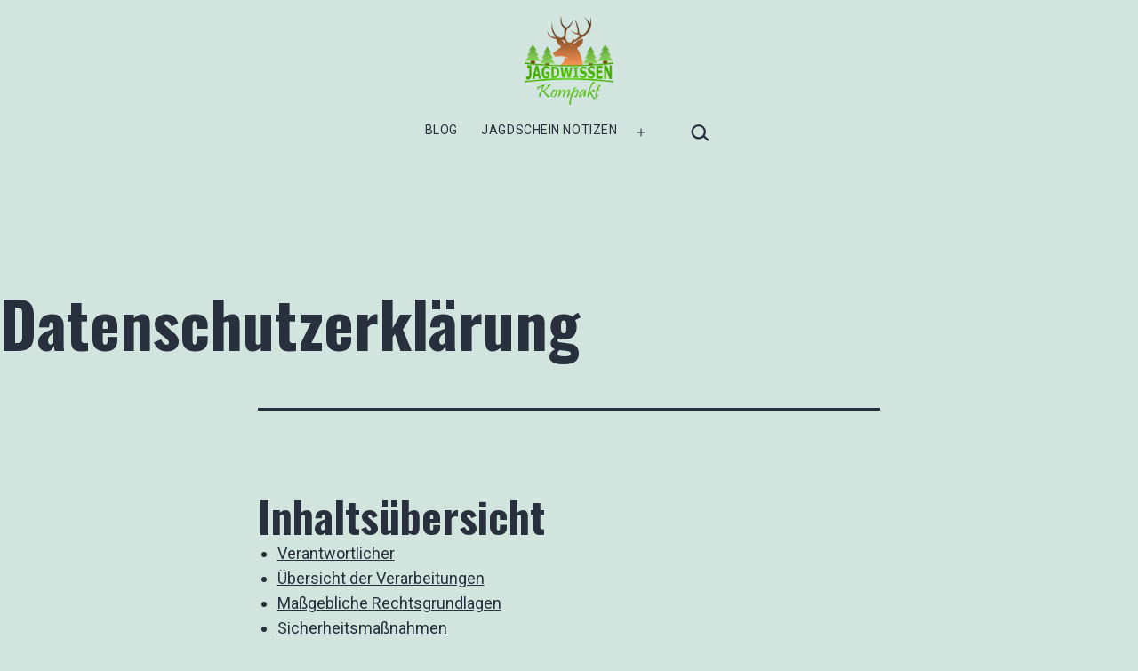

--- FILE ---
content_type: text/html; charset=UTF-8
request_url: https://jagdwissen-kompakt.de/datenschutzerklaerung/
body_size: 27158
content:
<!doctype html>
<html lang="de" >
<head>
	<meta charset="UTF-8" />
	<meta name="viewport" content="width=device-width, initial-scale=1" />
	<meta name='robots' content='noindex, follow' />

	<!-- This site is optimized with the Yoast SEO plugin v26.7 - https://yoast.com/wordpress/plugins/seo/ -->
	<title>Datenschutzerklärung - Jagdwissen Kompakt</title>
	<meta property="og:locale" content="de_DE" />
	<meta property="og:type" content="article" />
	<meta property="og:title" content="Datenschutzerklärung - Jagdwissen Kompakt" />
	<meta property="og:description" content="Inhaltsübersicht Verantwortlicher Daniel Kreitz-Evers37124 Rosdorf E-Mail-Adresse:info@jagdwissen-kompakt.de Übersicht der Verarbeitungen Die nachfolgende Übersicht fasst die Arten der verarbeiteten Daten und die Zwecke ihrer Verarbeitung zusammen und verweist auf die betroffenen Personen. Arten der verarbeiteten Daten Kategorien betroffener Personen Zwecke der Verarbeitung Maßgebliche Rechtsgrundlagen Im Folgenden erhalten Sie eine Übersicht der Rechtsgrundlagen der DSGVO, auf deren Basis&hellip; Datenschutzerklärung weiterlesen" />
	<meta property="og:url" content="https://jagdwissen-kompakt.de/datenschutzerklaerung/" />
	<meta property="og:site_name" content="Jagdwissen Kompakt" />
	<meta property="article:modified_time" content="2024-02-11T13:07:45+00:00" />
	<meta name="twitter:card" content="summary_large_image" />
	<meta name="twitter:label1" content="Geschätzte Lesezeit" />
	<meta name="twitter:data1" content="34 Minuten" />
	<script type="application/ld+json" class="yoast-schema-graph">{"@context":"https://schema.org","@graph":[{"@type":"WebPage","@id":"https://jagdwissen-kompakt.de/datenschutzerklaerung/","url":"https://jagdwissen-kompakt.de/datenschutzerklaerung/","name":"Datenschutzerklärung - Jagdwissen Kompakt","isPartOf":{"@id":"https://jagdwissen-kompakt.de/#website"},"datePublished":"2024-02-11T12:56:11+00:00","dateModified":"2024-02-11T13:07:45+00:00","breadcrumb":{"@id":"https://jagdwissen-kompakt.de/datenschutzerklaerung/#breadcrumb"},"inLanguage":"de","potentialAction":[{"@type":"ReadAction","target":["https://jagdwissen-kompakt.de/datenschutzerklaerung/"]}]},{"@type":"BreadcrumbList","@id":"https://jagdwissen-kompakt.de/datenschutzerklaerung/#breadcrumb","itemListElement":[{"@type":"ListItem","position":1,"name":"Startseite","item":"https://jagdwissen-kompakt.de/"},{"@type":"ListItem","position":2,"name":"Datenschutzerklärung"}]},{"@type":"WebSite","@id":"https://jagdwissen-kompakt.de/#website","url":"https://jagdwissen-kompakt.de/","name":"Jagdwissen Kompakt","description":"","publisher":{"@id":"https://jagdwissen-kompakt.de/#/schema/person/557ce05c6be8fd9245686f5235c8a6d6"},"potentialAction":[{"@type":"SearchAction","target":{"@type":"EntryPoint","urlTemplate":"https://jagdwissen-kompakt.de/?s={search_term_string}"},"query-input":{"@type":"PropertyValueSpecification","valueRequired":true,"valueName":"search_term_string"}}],"inLanguage":"de"},{"@type":["Person","Organization"],"@id":"https://jagdwissen-kompakt.de/#/schema/person/557ce05c6be8fd9245686f5235c8a6d6","name":"coolster","image":{"@type":"ImageObject","inLanguage":"de","@id":"https://jagdwissen-kompakt.de/#/schema/person/image/","url":"https://jagdwissen-kompakt.de/wp-content/uploads/2020/05/jwk_logo1.png","contentUrl":"https://jagdwissen-kompakt.de/wp-content/uploads/2020/05/jwk_logo1.png","width":512,"height":512,"caption":"coolster"},"logo":{"@id":"https://jagdwissen-kompakt.de/#/schema/person/image/"},"sameAs":["https://jagdwissen-kompakt.de"]}]}</script>
	<!-- / Yoast SEO plugin. -->


<link rel='dns-prefetch' href='//fonts.googleapis.com' />
<link href='https://fonts.gstatic.com' crossorigin rel='preconnect' />
<link rel="alternate" type="application/rss+xml" title="Jagdwissen Kompakt &raquo; Feed" href="https://jagdwissen-kompakt.de/feed/" />
<link rel="alternate" type="application/rss+xml" title="Jagdwissen Kompakt &raquo; Kommentar-Feed" href="https://jagdwissen-kompakt.de/comments/feed/" />
<link rel="alternate" title="oEmbed (JSON)" type="application/json+oembed" href="https://jagdwissen-kompakt.de/wp-json/oembed/1.0/embed?url=https%3A%2F%2Fjagdwissen-kompakt.de%2Fdatenschutzerklaerung%2F" />
<link rel="alternate" title="oEmbed (XML)" type="text/xml+oembed" href="https://jagdwissen-kompakt.de/wp-json/oembed/1.0/embed?url=https%3A%2F%2Fjagdwissen-kompakt.de%2Fdatenschutzerklaerung%2F&#038;format=xml" />
<style id='wp-img-auto-sizes-contain-inline-css'>
img:is([sizes=auto i],[sizes^="auto," i]){contain-intrinsic-size:3000px 1500px}
/*# sourceURL=wp-img-auto-sizes-contain-inline-css */
</style>

<style id='wp-emoji-styles-inline-css'>

	img.wp-smiley, img.emoji {
		display: inline !important;
		border: none !important;
		box-shadow: none !important;
		height: 1em !important;
		width: 1em !important;
		margin: 0 0.07em !important;
		vertical-align: -0.1em !important;
		background: none !important;
		padding: 0 !important;
	}
/*# sourceURL=wp-emoji-styles-inline-css */
</style>
<link rel='stylesheet' id='wp-block-library-css' href='https://jagdwissen-kompakt.de/wp-includes/css/dist/block-library/style.min.css?ver=6.9' media='all' />
<style id='classic-theme-styles-inline-css'>
/*! This file is auto-generated */
.wp-block-button__link{color:#fff;background-color:#32373c;border-radius:9999px;box-shadow:none;text-decoration:none;padding:calc(.667em + 2px) calc(1.333em + 2px);font-size:1.125em}.wp-block-file__button{background:#32373c;color:#fff;text-decoration:none}
/*# sourceURL=/wp-includes/css/classic-themes.min.css */
</style>
<link rel='stylesheet' id='twentig-blocks-css' href='https://jagdwissen-kompakt.de/wp-content/plugins/twentig/dist/style-index.css?ver=d5575cd466f335729583' media='all' />
<style id='twentig-blocks-inline-css'>
@media (width < 652px) { .tw-sm-hidden { display: none !important; }}@media (652px <= width < 1024px) { .tw-md-hidden { display: none !important; }}@media (width >= 1024px) { .tw-lg-hidden { display: none !important; }}
.tw-mt-0{margin-top:0px!important;}.tw-mb-0{margin-bottom:0px!important;}.tw-mt-1{margin-top:5px!important;}.tw-mb-1{margin-bottom:5px!important;}.tw-mt-2{margin-top:10px!important;}.tw-mb-2{margin-bottom:10px!important;}.tw-mt-3{margin-top:15px!important;}.tw-mb-3{margin-bottom:15px!important;}.tw-mt-4{margin-top:20px!important;}.tw-mb-4{margin-bottom:20px!important;}.tw-mt-5{margin-top:30px!important;}.tw-mb-5{margin-bottom:30px!important;}.tw-mt-6{margin-top:40px!important;}.tw-mb-6{margin-bottom:40px!important;}.tw-mt-7{margin-top:50px!important;}.tw-mb-7{margin-bottom:50px!important;}.tw-mt-8{margin-top:60px!important;}.tw-mb-8{margin-bottom:60px!important;}.tw-mt-9{margin-top:80px!important;}.tw-mb-9{margin-bottom:80px!important;}.tw-mt-10{margin-top:100px!important;}.tw-mb-10{margin-bottom:100px!important;}.tw-mt-auto{margin-top:auto!important;}.tw-mb-auto{margin-bottom:auto!important;}
/*# sourceURL=twentig-blocks-inline-css */
</style>
<link rel='stylesheet' id='twenty-twenty-one-custom-color-overrides-css' href='https://jagdwissen-kompakt.de/wp-content/themes/twentytwentyone/assets/css/custom-color-overrides.css?ver=2.1' media='all' />
<style id='global-styles-inline-css'>
:root{--wp--preset--aspect-ratio--square: 1;--wp--preset--aspect-ratio--4-3: 4/3;--wp--preset--aspect-ratio--3-4: 3/4;--wp--preset--aspect-ratio--3-2: 3/2;--wp--preset--aspect-ratio--2-3: 2/3;--wp--preset--aspect-ratio--16-9: 16/9;--wp--preset--aspect-ratio--9-16: 9/16;--wp--preset--color--black: #000000;--wp--preset--color--cyan-bluish-gray: #abb8c3;--wp--preset--color--white: #FFFFFF;--wp--preset--color--pale-pink: #f78da7;--wp--preset--color--vivid-red: #cf2e2e;--wp--preset--color--luminous-vivid-orange: #ff6900;--wp--preset--color--luminous-vivid-amber: #fcb900;--wp--preset--color--light-green-cyan: #7bdcb5;--wp--preset--color--vivid-green-cyan: #00d084;--wp--preset--color--pale-cyan-blue: #8ed1fc;--wp--preset--color--vivid-cyan-blue: #0693e3;--wp--preset--color--vivid-purple: #9b51e0;--wp--preset--color--dark-gray: #28303D;--wp--preset--color--gray: #39414D;--wp--preset--color--green: #D1E4DD;--wp--preset--color--blue: #D1DFE4;--wp--preset--color--purple: #D1D1E4;--wp--preset--color--red: #E4D1D1;--wp--preset--color--orange: #E4DAD1;--wp--preset--color--yellow: #EEEADD;--wp--preset--color--subtle: #c5ddd4;--wp--preset--gradient--vivid-cyan-blue-to-vivid-purple: linear-gradient(135deg,rgb(6,147,227) 0%,rgb(155,81,224) 100%);--wp--preset--gradient--light-green-cyan-to-vivid-green-cyan: linear-gradient(135deg,rgb(122,220,180) 0%,rgb(0,208,130) 100%);--wp--preset--gradient--luminous-vivid-amber-to-luminous-vivid-orange: linear-gradient(135deg,rgb(252,185,0) 0%,rgb(255,105,0) 100%);--wp--preset--gradient--luminous-vivid-orange-to-vivid-red: linear-gradient(135deg,rgb(255,105,0) 0%,rgb(207,46,46) 100%);--wp--preset--gradient--very-light-gray-to-cyan-bluish-gray: linear-gradient(135deg,rgb(238,238,238) 0%,rgb(169,184,195) 100%);--wp--preset--gradient--cool-to-warm-spectrum: linear-gradient(135deg,rgb(74,234,220) 0%,rgb(151,120,209) 20%,rgb(207,42,186) 40%,rgb(238,44,130) 60%,rgb(251,105,98) 80%,rgb(254,248,76) 100%);--wp--preset--gradient--blush-light-purple: linear-gradient(135deg,rgb(255,206,236) 0%,rgb(152,150,240) 100%);--wp--preset--gradient--blush-bordeaux: linear-gradient(135deg,rgb(254,205,165) 0%,rgb(254,45,45) 50%,rgb(107,0,62) 100%);--wp--preset--gradient--luminous-dusk: linear-gradient(135deg,rgb(255,203,112) 0%,rgb(199,81,192) 50%,rgb(65,88,208) 100%);--wp--preset--gradient--pale-ocean: linear-gradient(135deg,rgb(255,245,203) 0%,rgb(182,227,212) 50%,rgb(51,167,181) 100%);--wp--preset--gradient--electric-grass: linear-gradient(135deg,rgb(202,248,128) 0%,rgb(113,206,126) 100%);--wp--preset--gradient--midnight: linear-gradient(135deg,rgb(2,3,129) 0%,rgb(40,116,252) 100%);--wp--preset--gradient--purple-to-yellow: linear-gradient(160deg, #D1D1E4 0%, #EEEADD 100%);--wp--preset--gradient--yellow-to-purple: linear-gradient(160deg, #EEEADD 0%, #D1D1E4 100%);--wp--preset--gradient--green-to-yellow: linear-gradient(160deg, #D1E4DD 0%, #EEEADD 100%);--wp--preset--gradient--yellow-to-green: linear-gradient(160deg, #EEEADD 0%, #D1E4DD 100%);--wp--preset--gradient--red-to-yellow: linear-gradient(160deg, #E4D1D1 0%, #EEEADD 100%);--wp--preset--gradient--yellow-to-red: linear-gradient(160deg, #EEEADD 0%, #E4D1D1 100%);--wp--preset--gradient--purple-to-red: linear-gradient(160deg, #D1D1E4 0%, #E4D1D1 100%);--wp--preset--gradient--red-to-purple: linear-gradient(160deg, #E4D1D1 0%, #D1D1E4 100%);--wp--preset--font-size--small: 16.2px;--wp--preset--font-size--medium: 20.25px;--wp--preset--font-size--large: 24px;--wp--preset--font-size--x-large: 42px;--wp--preset--font-size--extra-small: 14.4px;--wp--preset--font-size--normal: 18px;--wp--preset--font-size--h-3: 32px;--wp--preset--font-size--extra-large: 40px;--wp--preset--font-size--h-2: 48px;--wp--preset--font-size--huge: 72px;--wp--preset--font-size--gigantic: 144px;--wp--preset--spacing--20: 0.44rem;--wp--preset--spacing--30: 0.67rem;--wp--preset--spacing--40: 1rem;--wp--preset--spacing--50: 1.5rem;--wp--preset--spacing--60: 2.25rem;--wp--preset--spacing--70: 3.38rem;--wp--preset--spacing--80: 5.06rem;--wp--preset--shadow--natural: 6px 6px 9px rgba(0, 0, 0, 0.2);--wp--preset--shadow--deep: 12px 12px 50px rgba(0, 0, 0, 0.4);--wp--preset--shadow--sharp: 6px 6px 0px rgba(0, 0, 0, 0.2);--wp--preset--shadow--outlined: 6px 6px 0px -3px rgb(255, 255, 255), 6px 6px rgb(0, 0, 0);--wp--preset--shadow--crisp: 6px 6px 0px rgb(0, 0, 0);}:root :where(.is-layout-flow) > :first-child{margin-block-start: 0;}:root :where(.is-layout-flow) > :last-child{margin-block-end: 0;}:root :where(.is-layout-flow) > *{margin-block-start: 24px;margin-block-end: 0;}:root :where(.is-layout-constrained) > :first-child{margin-block-start: 0;}:root :where(.is-layout-constrained) > :last-child{margin-block-end: 0;}:root :where(.is-layout-constrained) > *{margin-block-start: 24px;margin-block-end: 0;}:root :where(.is-layout-flex){gap: 24px;}:root :where(.is-layout-grid){gap: 24px;}body .is-layout-flex{display: flex;}.is-layout-flex{flex-wrap: wrap;align-items: center;}.is-layout-flex > :is(*, div){margin: 0;}body .is-layout-grid{display: grid;}.is-layout-grid > :is(*, div){margin: 0;}.has-black-color{color: var(--wp--preset--color--black) !important;}.has-cyan-bluish-gray-color{color: var(--wp--preset--color--cyan-bluish-gray) !important;}.has-white-color{color: var(--wp--preset--color--white) !important;}.has-pale-pink-color{color: var(--wp--preset--color--pale-pink) !important;}.has-vivid-red-color{color: var(--wp--preset--color--vivid-red) !important;}.has-luminous-vivid-orange-color{color: var(--wp--preset--color--luminous-vivid-orange) !important;}.has-luminous-vivid-amber-color{color: var(--wp--preset--color--luminous-vivid-amber) !important;}.has-light-green-cyan-color{color: var(--wp--preset--color--light-green-cyan) !important;}.has-vivid-green-cyan-color{color: var(--wp--preset--color--vivid-green-cyan) !important;}.has-pale-cyan-blue-color{color: var(--wp--preset--color--pale-cyan-blue) !important;}.has-vivid-cyan-blue-color{color: var(--wp--preset--color--vivid-cyan-blue) !important;}.has-vivid-purple-color{color: var(--wp--preset--color--vivid-purple) !important;}.has-dark-gray-color{color: var(--wp--preset--color--dark-gray) !important;}.has-gray-color{color: var(--wp--preset--color--gray) !important;}.has-green-color{color: var(--wp--preset--color--green) !important;}.has-blue-color{color: var(--wp--preset--color--blue) !important;}.has-purple-color{color: var(--wp--preset--color--purple) !important;}.has-red-color{color: var(--wp--preset--color--red) !important;}.has-orange-color{color: var(--wp--preset--color--orange) !important;}.has-yellow-color{color: var(--wp--preset--color--yellow) !important;}.has-subtle-color{color: var(--wp--preset--color--subtle) !important;}.has-black-background-color{background-color: var(--wp--preset--color--black) !important;}.has-cyan-bluish-gray-background-color{background-color: var(--wp--preset--color--cyan-bluish-gray) !important;}.has-white-background-color{background-color: var(--wp--preset--color--white) !important;}.has-pale-pink-background-color{background-color: var(--wp--preset--color--pale-pink) !important;}.has-vivid-red-background-color{background-color: var(--wp--preset--color--vivid-red) !important;}.has-luminous-vivid-orange-background-color{background-color: var(--wp--preset--color--luminous-vivid-orange) !important;}.has-luminous-vivid-amber-background-color{background-color: var(--wp--preset--color--luminous-vivid-amber) !important;}.has-light-green-cyan-background-color{background-color: var(--wp--preset--color--light-green-cyan) !important;}.has-vivid-green-cyan-background-color{background-color: var(--wp--preset--color--vivid-green-cyan) !important;}.has-pale-cyan-blue-background-color{background-color: var(--wp--preset--color--pale-cyan-blue) !important;}.has-vivid-cyan-blue-background-color{background-color: var(--wp--preset--color--vivid-cyan-blue) !important;}.has-vivid-purple-background-color{background-color: var(--wp--preset--color--vivid-purple) !important;}.has-dark-gray-background-color{background-color: var(--wp--preset--color--dark-gray) !important;}.has-gray-background-color{background-color: var(--wp--preset--color--gray) !important;}.has-green-background-color{background-color: var(--wp--preset--color--green) !important;}.has-blue-background-color{background-color: var(--wp--preset--color--blue) !important;}.has-purple-background-color{background-color: var(--wp--preset--color--purple) !important;}.has-red-background-color{background-color: var(--wp--preset--color--red) !important;}.has-orange-background-color{background-color: var(--wp--preset--color--orange) !important;}.has-yellow-background-color{background-color: var(--wp--preset--color--yellow) !important;}.has-subtle-background-color{background-color: var(--wp--preset--color--subtle) !important;}.has-black-border-color{border-color: var(--wp--preset--color--black) !important;}.has-cyan-bluish-gray-border-color{border-color: var(--wp--preset--color--cyan-bluish-gray) !important;}.has-white-border-color{border-color: var(--wp--preset--color--white) !important;}.has-pale-pink-border-color{border-color: var(--wp--preset--color--pale-pink) !important;}.has-vivid-red-border-color{border-color: var(--wp--preset--color--vivid-red) !important;}.has-luminous-vivid-orange-border-color{border-color: var(--wp--preset--color--luminous-vivid-orange) !important;}.has-luminous-vivid-amber-border-color{border-color: var(--wp--preset--color--luminous-vivid-amber) !important;}.has-light-green-cyan-border-color{border-color: var(--wp--preset--color--light-green-cyan) !important;}.has-vivid-green-cyan-border-color{border-color: var(--wp--preset--color--vivid-green-cyan) !important;}.has-pale-cyan-blue-border-color{border-color: var(--wp--preset--color--pale-cyan-blue) !important;}.has-vivid-cyan-blue-border-color{border-color: var(--wp--preset--color--vivid-cyan-blue) !important;}.has-vivid-purple-border-color{border-color: var(--wp--preset--color--vivid-purple) !important;}.has-dark-gray-border-color{border-color: var(--wp--preset--color--dark-gray) !important;}.has-gray-border-color{border-color: var(--wp--preset--color--gray) !important;}.has-green-border-color{border-color: var(--wp--preset--color--green) !important;}.has-blue-border-color{border-color: var(--wp--preset--color--blue) !important;}.has-purple-border-color{border-color: var(--wp--preset--color--purple) !important;}.has-red-border-color{border-color: var(--wp--preset--color--red) !important;}.has-orange-border-color{border-color: var(--wp--preset--color--orange) !important;}.has-yellow-border-color{border-color: var(--wp--preset--color--yellow) !important;}.has-subtle-border-color{border-color: var(--wp--preset--color--subtle) !important;}.has-vivid-cyan-blue-to-vivid-purple-gradient-background{background: var(--wp--preset--gradient--vivid-cyan-blue-to-vivid-purple) !important;}.has-light-green-cyan-to-vivid-green-cyan-gradient-background{background: var(--wp--preset--gradient--light-green-cyan-to-vivid-green-cyan) !important;}.has-luminous-vivid-amber-to-luminous-vivid-orange-gradient-background{background: var(--wp--preset--gradient--luminous-vivid-amber-to-luminous-vivid-orange) !important;}.has-luminous-vivid-orange-to-vivid-red-gradient-background{background: var(--wp--preset--gradient--luminous-vivid-orange-to-vivid-red) !important;}.has-very-light-gray-to-cyan-bluish-gray-gradient-background{background: var(--wp--preset--gradient--very-light-gray-to-cyan-bluish-gray) !important;}.has-cool-to-warm-spectrum-gradient-background{background: var(--wp--preset--gradient--cool-to-warm-spectrum) !important;}.has-blush-light-purple-gradient-background{background: var(--wp--preset--gradient--blush-light-purple) !important;}.has-blush-bordeaux-gradient-background{background: var(--wp--preset--gradient--blush-bordeaux) !important;}.has-luminous-dusk-gradient-background{background: var(--wp--preset--gradient--luminous-dusk) !important;}.has-pale-ocean-gradient-background{background: var(--wp--preset--gradient--pale-ocean) !important;}.has-electric-grass-gradient-background{background: var(--wp--preset--gradient--electric-grass) !important;}.has-midnight-gradient-background{background: var(--wp--preset--gradient--midnight) !important;}.has-purple-to-yellow-gradient-background{background: var(--wp--preset--gradient--purple-to-yellow) !important;}.has-yellow-to-purple-gradient-background{background: var(--wp--preset--gradient--yellow-to-purple) !important;}.has-green-to-yellow-gradient-background{background: var(--wp--preset--gradient--green-to-yellow) !important;}.has-yellow-to-green-gradient-background{background: var(--wp--preset--gradient--yellow-to-green) !important;}.has-red-to-yellow-gradient-background{background: var(--wp--preset--gradient--red-to-yellow) !important;}.has-yellow-to-red-gradient-background{background: var(--wp--preset--gradient--yellow-to-red) !important;}.has-purple-to-red-gradient-background{background: var(--wp--preset--gradient--purple-to-red) !important;}.has-red-to-purple-gradient-background{background: var(--wp--preset--gradient--red-to-purple) !important;}.has-small-font-size{font-size: var(--wp--preset--font-size--small) !important;}.has-medium-font-size{font-size: var(--wp--preset--font-size--medium) !important;}.has-large-font-size{font-size: var(--wp--preset--font-size--large) !important;}.has-x-large-font-size{font-size: var(--wp--preset--font-size--x-large) !important;}.has-extra-small-font-size{font-size: var(--wp--preset--font-size--extra-small) !important;}.has-normal-font-size{font-size: var(--wp--preset--font-size--normal) !important;}.has-h-3-font-size{font-size: var(--wp--preset--font-size--h-3) !important;}.has-extra-large-font-size{font-size: var(--wp--preset--font-size--extra-large) !important;}.has-h-2-font-size{font-size: var(--wp--preset--font-size--h-2) !important;}.has-huge-font-size{font-size: var(--wp--preset--font-size--huge) !important;}.has-gigantic-font-size{font-size: var(--wp--preset--font-size--gigantic) !important;}
:root :where(.wp-block-pullquote){font-size: 1.5em;line-height: 1.6;}
/*# sourceURL=global-styles-inline-css */
</style>
<link rel='stylesheet' id='twenty-twenty-one-style-css' href='https://jagdwissen-kompakt.de/wp-content/themes/twentytwentyone/style.css?ver=2.1' media='all' />
<link rel='stylesheet' id='twenty-twenty-one-print-style-css' href='https://jagdwissen-kompakt.de/wp-content/themes/twentytwentyone/assets/css/print.css?ver=2.1' media='print' />
<link rel='stylesheet' id='twentig-twentyone-css' href='https://jagdwissen-kompakt.de/wp-content/plugins/twentig/dist/css/twentytwentyone/style.css?ver=1.9.7' media='all' />
<style id='twentig-twentyone-inline-css'>
@media (min-width:1024px){.site-header{row-gap:0}.primary-navigation{margin:min(20px,calc(var(--header--padding)*0.4)) auto 0}.primary-menu-container,.primary-navigation>div>.menu-wrapper{justify-content:center}.site-branding{width:100%;margin:0;text-align:center}.site-header .site-logo{display:flex;margin:0;text-align:center}.site-header>.site-logo{padding-bottom:20px;border-bottom:0}.site-header .custom-logo-link{margin:0 auto}}.menu-search:last-child{margin-inline-end:var(--primary-nav--padding)}.header-actions .search-form{margin:0;position:relative;max-width:100%}.header-actions .search-submit{background:transparent!important;border:0;position:absolute;padding:2px;right:0;top:50%;margin:-14px 0 0}.header-actions .search-field:placeholder-shown + .search-submit{pointer-events:none}.header-actions .search-field:not(:focus){cursor:pointer}.header-actions .search-field{-webkit-appearance:none;-webkit-border-radius:0;margin:0;font-size:var(--primary-nav--font-size-sub-menu);padding:4px 34px 4px 0;border:0;border-bottom:1px solid transparent;color:currentcolor;background:transparent!important;width:0;transition:width 0.4s ease-in-out,border-color 0.2s ease-in-out}.header-actions .search-field::placeholder{color:currentcolor}.header-actions .search-form:focus-within .search-field{width:200px;border-color:currentcolor}.header-actions .search-field:focus{outline:none}.header-actions .search-field:focus-visible{outline-offset:5px}.rtl .header-actions .search-submit{right:auto;left:0}.rtl .header-actions .search-field{padding:4px 0 4px 34px}@media (max-width:1023px){.tw-header-padding-small{--header--padding:24px}.menu-button-container{display:flex;padding-inline-end:calc(var(--site--padding) - 20px)}.has-logo .menu-button-container{padding-top:calc(var(--header--padding) + (var(--logo--height) - 45px)/2)}.site-header:not(.has-logo) .menu-button-container{padding-top:calc(var(--header--padding) + var(--branding--title--font-size)*1.2/2 - 22.5px)}.lock-scrolling .site{position:fixed;max-width:100%;width:100%}.site-header .primary-navigation{position:absolute;top:var(--global--admin-bar--height)}.primary-navigation-open .primary-navigation{width:100%;position:fixed;z-index:2}.primary-navigation>.primary-menu-container{display:block;position:fixed;visibility:hidden;opacity:0;top:0;height:100vh;z-index:499;overflow-x:hidden;overflow-y:auto;transform:translateY(var(--global--spacing-vertical));padding:calc(var(--global--spacing-unit)*6) var(--site--padding) var(--global--spacing-horizontal);background-color:var(--header--color-background);margin-inline-start:0}.admin-bar .primary-navigation>.primary-menu-container{top:0}.has-logo .primary-menu-container{padding-top:calc(80px + var(--logo--height))}.has-title-and-tagline .primary-menu-container{padding-top:calc(80px + var(--branding--title--font-size))}.primary-navigation>div>.menu-wrapper{padding-bottom:120px}.primary-navigation>div>.menu-wrapper:not(:last-child){padding-bottom:20px}.primary-navigation>div>.menu-wrapper li{display:block!important;position:relative;width:100%;margin-inline-start:0!important}.header-actions .search-field,.primary-navigation a{font-size:var(--primary-nav--font-size-mobile)}.site-header .primary-navigation .primary-menu-container .menu-wrapper a{padding-inline:0}.primary-navigation .sub-menu .menu-item>a{font-size:var(--primary-nav--font-size-sub-menu-mobile)}ul.header-actions{margin-inline-start:0;padding-bottom:120px;justify-content:flex-start}.header-actions .menu-search{margin:0 0 35px;width:100%}.header-actions .menu-search:last-child{margin-bottom:0}.header-actions .search-field{width:100%;border-color:currentcolor}.header-actions .menu-button{width:100%;margin:0}.header-actions .menu-button a{display:inline-block}.social-item + .menu-button{margin-top:35px}.menu-search + .menu-button{margin-top:15px}.header-actions .social-item{margin-inline-start:calc(0px - var(--primary-nav--padding))}.header-actions .social-item a{padding:var(--primary-nav--padding)}.header-actions .social-item + .social-item{margin-inline-start:0}#site-navigation .sub-menu{position:relative;display:block!important;padding:0;padding-inline-start:20px;margin:0;border:0;top:auto}.site-header .sub-menu-toggle,.site-header .sub-menu::after,.site-header .sub-menu::before{display:none!important}}.footer-navigation{font-size:min(var(--footer--font-size),18px);margin:0}.footer-inline .site-logo{margin:0}.footer-inline .site-name{padding-inline-end:25px;margin-inline-end:0!important}.footer-inline .site-info{display:flex;flex-wrap:wrap;align-items:baseline;padding-top:calc(var(--global--spacing-vertical)*0.5)}.footer-inline .site-info>*{margin-top:calc(var(--global--spacing-vertical)*0.5)}.footer-inline .site-info .powered-by{margin-inline-start:0}.footer-inline .powered-by:not(:last-child),.footer-inline .site-info .site-name:not(:nth-last-child(3)){margin-inline-end:auto;padding-inline-end:60px}.footer-navigation-wrapper{justify-content:flex-start;margin:0 calc(0px - var(--primary-nav--padding))}.footer-navigation-wrapper li{line-height:2.2}.footer-navigation-wrapper li a{padding-block:5px}.footer-navigation:only-child{flex-grow:1}.footer-navigation:only-child .menu-item:not(.social-item) + .social-item,.footer-navigation:only-child .social-item + .menu-item:not(.social-item){margin-inline-start:auto}.tw-footer-bg .footer-inline{padding-top:calc(var(--global--spacing-vertical)*1);padding-bottom:calc(var(--global--spacing-vertical)*1.5)}.tw-footer-monocolor .footer-inline{padding-top:0}.tw-footer-bg .footer-inline .site-info{margin:0;padding:0}@media (max-width:651px){.footer-inline .site-info{flex-direction:column;align-items:flex-start}.footer-inline .site-info .powered-by{order:3;padding-inline-end:0}.footer-navigation:only-child li.menu-item{margin-inline-start:0!important}.footer-navigation li:not(.social-item){width:100%}.footer-navigation li:not(.social-item) ~ .social-item{margin-top:10px}}:root{--max--aligndefault-width:700px;--font-base:'Roboto',sans-serif;--global--font-size-base:1.125rem;--global--line-height-body:1.6;--font-headings:'Oswald',sans-serif;--heading--font-weight:700;--heading--font-weight-page-title:700;--heading--font-weight-strong:700;--widget--font-weight-title:700;--global--font-size-xxl:4.5rem;--primary-nav--font-size:0.875rem;--primary-nav--font-weight:400;--primary-nav--letter-spacing:0.04em;--archive-img-ratio:66.66667%}:root{--logo--height:100px;--logo--height-mobile:96px}.primary-navigation,.menu-button-container .button{text-transform:uppercase}.site-footer a,.widget-area a{text-decoration:none}.site-footer a:hover,.widget-area a:hover,.site-footer a:focus,.widget-area a:focus{text-decoration:underline}.footer-navigation-wrapper li a:hover{text-decoration-style:solid}:root{--wp--preset--color--subtle:#c5ddd4}:root .has-subtle-background-color,:root .has-subtle-background-background-color{background-color:#c5ddd4}:root .has-subtle-color{color:#c5ddd4}:not(.has-text-color).has-green-background-color[class],:not(.has-text-color).has-blue-background-color[class],:not(.has-text-color).has-purple-background-color[class],:not(.has-text-color).has-red-background-color[class],:not(.has-text-color).has-orange-background-color[class],:not(.has-text-color).has-yellow-background-color[class]{color:var(--global--color-primary)}@media(max-width:651px){.site-logo .custom-logo{max-width:96px;max-height:none!important}}
/*# sourceURL=twentig-twentyone-inline-css */
</style>
<link rel='stylesheet' id='twentig-twentyone-fonts-css' href='https://fonts.googleapis.com/css2?family=Roboto%3Aital%2Cwght%400%2C400%3B0%2C700%3B1%2C400&#038;family=Oswald%3Awght%40700&#038;display=swap' media='all' />
<script id="twenty-twenty-one-ie11-polyfills-js-after">
( Element.prototype.matches && Element.prototype.closest && window.NodeList && NodeList.prototype.forEach ) || document.write( '<script src="https://jagdwissen-kompakt.de/wp-content/themes/twentytwentyone/assets/js/polyfills.js?ver=2.1"></scr' + 'ipt>' );
//# sourceURL=twenty-twenty-one-ie11-polyfills-js-after
</script>
<script src="https://jagdwissen-kompakt.de/wp-content/themes/twentytwentyone/assets/js/primary-navigation.js?ver=2.1" id="twenty-twenty-one-primary-navigation-script-js" defer data-wp-strategy="defer"></script>
<link rel="https://api.w.org/" href="https://jagdwissen-kompakt.de/wp-json/" /><link rel="alternate" title="JSON" type="application/json" href="https://jagdwissen-kompakt.de/wp-json/wp/v2/pages/780" /><link rel="EditURI" type="application/rsd+xml" title="RSD" href="https://jagdwissen-kompakt.de/xmlrpc.php?rsd" />
<meta name="generator" content="WordPress 6.9" />
<link rel='shortlink' href='https://jagdwissen-kompakt.de/?p=780' />
<!-- Global site tag (gtag.js) - Google Analytics -->
<script async src="https://www.googletagmanager.com/gtag/js?id=G-H8V8CTNVVM"></script>
<script>
  window.dataLayer = window.dataLayer || [];
  function gtag(){dataLayer.push(arguments);}
  gtag('js', new Date());

  gtag('config', 'G-H8V8CTNVVM');
</script><noscript><style>.tw-block-animation{opacity:1;transform:none;clip-path:none;}</style></noscript>
<link rel="icon" href="https://jagdwissen-kompakt.de/wp-content/uploads/2020/05/cropped-jwk_logo1-32x32.png" sizes="32x32" />
<link rel="icon" href="https://jagdwissen-kompakt.de/wp-content/uploads/2020/05/cropped-jwk_logo1-192x192.png" sizes="192x192" />
<link rel="apple-touch-icon" href="https://jagdwissen-kompakt.de/wp-content/uploads/2020/05/cropped-jwk_logo1-180x180.png" />
<meta name="msapplication-TileImage" content="https://jagdwissen-kompakt.de/wp-content/uploads/2020/05/cropped-jwk_logo1-270x270.png" />
</head>

<body class="wp-singular page-template-default page page-id-780 wp-custom-logo wp-embed-responsive wp-theme-twentytwentyone is-light-theme no-js singular has-main-navigation no-widgets tw-header-layout-stack-center tw-header-full tw-header-break-tablet tw-header-padding-small tw-nav-hover-border tw-no-meta-label tw-title-text-width">
<div id="page" class="site">
	<a class="skip-link screen-reader-text" href="#content">
		Zum Inhalt springen	</a>

	
<header id="masthead" class="site-header has-logo has-menu">

	

<div class="site-branding">

			<div class="site-logo"><a href="https://jagdwissen-kompakt.de/" class="custom-logo-link" rel="home"><img width="512" height="512" src="https://jagdwissen-kompakt.de/wp-content/uploads/2020/05/jwk_logo1.png" class="custom-logo" alt="Jagdwissen Kompakt" decoding="async" fetchpriority="high" srcset="https://jagdwissen-kompakt.de/wp-content/uploads/2020/05/jwk_logo1.png 512w, https://jagdwissen-kompakt.de/wp-content/uploads/2020/05/jwk_logo1-300x300.png 300w, https://jagdwissen-kompakt.de/wp-content/uploads/2020/05/jwk_logo1-150x150.png 150w" sizes="(max-width: 512px) 100vw, 512px" /></a></div>
	
						<p class="screen-reader-text"><a href="https://jagdwissen-kompakt.de/">Jagdwissen Kompakt</a></p>
			
	</div><!-- .site-branding -->
	
	<nav id="site-navigation" class="primary-navigation" aria-label="Primäres Menü">
		<div class="menu-button-container">
			<button id="primary-mobile-menu" class="button" aria-controls="primary-menu-list" aria-expanded="false">
				<span class="dropdown-icon open">Menü					<svg class="svg-icon" width="24" height="24" aria-hidden="true" role="img" focusable="false" viewBox="0 0 24 24" fill="none" xmlns="http://www.w3.org/2000/svg"><path fill-rule="evenodd" clip-rule="evenodd" d="M4.5 6H19.5V7.5H4.5V6ZM4.5 12H19.5V13.5H4.5V12ZM19.5 18H4.5V19.5H19.5V18Z" fill="currentColor"/></svg>				</span>
				<span class="dropdown-icon close">Schließen					<svg class="svg-icon" width="24" height="24" aria-hidden="true" role="img" focusable="false" viewBox="0 0 24 24" fill="none" xmlns="http://www.w3.org/2000/svg"><path fill-rule="evenodd" clip-rule="evenodd" d="M12 10.9394L5.53033 4.46973L4.46967 5.53039L10.9393 12.0001L4.46967 18.4697L5.53033 19.5304L12 13.0607L18.4697 19.5304L19.5303 18.4697L13.0607 12.0001L19.5303 5.53039L18.4697 4.46973L12 10.9394Z" fill="currentColor"/></svg>				</span>
			</button><!-- #primary-mobile-menu -->
		</div><!-- .menu-button-container -->
		<div class="primary-menu-container"><ul id="primary-menu-list" class="menu-wrapper"><li id="menu-item-738" class="menu-item menu-item-type-taxonomy menu-item-object-category menu-item-738"><a href="https://jagdwissen-kompakt.de/category/blog/">Blog</a></li>
<li id="menu-item-726" class="menu-item menu-item-type-custom menu-item-object-custom menu-item-has-children menu-item-726"><a href="#">Jagdschein Notizen</a><button class="sub-menu-toggle" aria-expanded="false" onClick="twentytwentyoneExpandSubMenu(this)"><span class="icon-plus"><svg class="svg-icon" width="18" height="18" aria-hidden="true" role="img" focusable="false" viewBox="0 0 24 24" fill="none" xmlns="http://www.w3.org/2000/svg"><path fill-rule="evenodd" clip-rule="evenodd" d="M18 11.2h-5.2V6h-1.6v5.2H6v1.6h5.2V18h1.6v-5.2H18z" fill="currentColor"/></svg></span><span class="icon-minus"><svg class="svg-icon" width="18" height="18" aria-hidden="true" role="img" focusable="false" viewBox="0 0 24 24" fill="none" xmlns="http://www.w3.org/2000/svg"><path fill-rule="evenodd" clip-rule="evenodd" d="M6 11h12v2H6z" fill="currentColor"/></svg></span><span class="screen-reader-text">Menü öffnen</span></button>
<ul class="sub-menu">
	<li id="menu-item-55" class="menu-item menu-item-type-taxonomy menu-item-object-category menu-item-has-children menu-item-55"><a href="https://jagdwissen-kompakt.de/category/wildarten/">Wildarten</a>
	<ul class="sub-menu">
		<li id="menu-item-57" class="menu-item menu-item-type-taxonomy menu-item-object-category menu-item-57"><a href="https://jagdwissen-kompakt.de/category/wildarten/haarwild/">Haarwild</a></li>
		<li id="menu-item-567" class="menu-item menu-item-type-post_type menu-item-object-post menu-item-567"><a href="https://jagdwissen-kompakt.de/wildarten/federwild/">Federwild</a></li>
		<li id="menu-item-572" class="menu-item menu-item-type-post_type menu-item-object-post menu-item-572"><a href="https://jagdwissen-kompakt.de/wildarten/sonstige-frei-lebende-tiere/">Sonstige frei lebende Tiere</a></li>
		<li id="menu-item-365" class="menu-item menu-item-type-taxonomy menu-item-object-category menu-item-365"><a href="https://jagdwissen-kompakt.de/category/behandlung-des-erlegten-wildes-wildkrankheiten-jagdhundewesen-jagdliches-brauchtum/">Behandlung des erlegten Wildes, Wildkrankheiten, Jagdhundewesen, Jagdliches Brauchtum</a></li>
		<li id="menu-item-432" class="menu-item menu-item-type-taxonomy menu-item-object-category menu-item-432"><a href="https://jagdwissen-kompakt.de/category/naturschutz-hege-und-jagdbetrieb/">Naturschutz, Hege und Jagdbetrieb</a></li>
	</ul>
</li>
	<li id="menu-item-231" class="menu-item menu-item-type-taxonomy menu-item-object-category menu-item-has-children menu-item-231"><a href="https://jagdwissen-kompakt.de/category/jagdwaffen-und-fanggeraete/">Jagdwaffen und Fanggeräte</a>
	<ul class="sub-menu">
		<li id="menu-item-232" class="menu-item menu-item-type-taxonomy menu-item-object-category menu-item-232"><a href="https://jagdwissen-kompakt.de/category/jagdwaffen-und-fanggeraete/waffenrechtliche-vorschriften/">Waffenrechtliche Vorschriften</a></li>
		<li id="menu-item-335" class="menu-item menu-item-type-post_type menu-item-object-post menu-item-335"><a href="https://jagdwissen-kompakt.de/jagdwaffen-und-fanggeraete/sicherheitsvorschriften-fuer-den-umgang-mit-waffen-und-munition/">Sicherheitsvorschriften für den Umgang mit Waffen und Munition</a></li>
		<li id="menu-item-334" class="menu-item menu-item-type-post_type menu-item-object-post menu-item-334"><a href="https://jagdwissen-kompakt.de/jagdwaffen-und-fanggeraete/waffentechnik-und-fuehren-von-jagd-und-kurzwaffen/">Waffentechnik und Führen von Jagd- und Kurzwaffen</a></li>
	</ul>
</li>
	<li id="menu-item-492" class="menu-item menu-item-type-taxonomy menu-item-object-category menu-item-492"><a href="https://jagdwissen-kompakt.de/category/jagdrecht-und-verwandtes-recht/">Jagdrecht und verwandtes Recht</a></li>
	<li id="menu-item-546" class="menu-item menu-item-type-taxonomy menu-item-object-category menu-item-has-children menu-item-546"><a href="https://jagdwissen-kompakt.de/category/praxis/">Praxis</a>
	<ul class="sub-menu">
		<li id="menu-item-545" class="menu-item menu-item-type-post_type menu-item-object-post menu-item-545"><a href="https://jagdwissen-kompakt.de/praxis/gaengige-munitionsarten/">Gängige Munitionsarten</a></li>
		<li id="menu-item-614" class="menu-item menu-item-type-post_type menu-item-object-post menu-item-614"><a href="https://jagdwissen-kompakt.de/praxis/pflanzen/">Pflanzen</a></li>
	</ul>
</li>
</ul>
</li>
</ul><ul class="header-actions"><li class="menu-search">		<form role="search" method="get" class="search-form" action="https://jagdwissen-kompakt.de/">
			<label for="search-form-1" class="screen-reader-text">Suchen …</label>
			<input type="search" autocomplete="off" id="search-form-1" placeholder="Suchen …" class="search-field" value="" name="s" />
			<button type="submit" class="search-submit" aria-label="Suchen">
				<svg xmlns="http://www.w3.org/2000/svg" width="24" height="24" viewBox="0 0 24 24"><path d="M1.5 11.4a8.323 8.323 0 008.25 8.25 7.86 7.86 0 005.4-2.1l5.1 4.35 1.5-1.65-5.1-4.5a7.937 7.937 0 001.35-4.5A8.323 8.323 0 009.75 3a8.355 8.355 0 00-8.25 8.4zm2.25-.15a6 6 0 116 6 6.018 6.018 0 01-6-6z"/></svg>
			</button>
		</form>

		</li></ul></div>	</nav><!-- #site-navigation -->
	
</header><!-- #masthead -->

	<div id="content" class="site-content">
		<div id="primary" class="content-area">
			<main id="main" class="site-main">

<article id="post-780" class="post-780 page type-page status-publish hentry entry">

			<header class="entry-header alignwide">
			<h1 class="entry-title">Datenschutzerklärung</h1>			
						</header><!-- .entry-header -->
	
	<div class="entry-content">
		
<h2 class="wp-block-heading">Inhaltsübersicht</h2>



<ul class="wp-block-list">
<li><a href="#m3">Verantwortlicher</a></li>



<li><a href="#mOverview">Übersicht der Verarbeitungen</a></li>



<li><a href="#m13">Maßgebliche Rechtsgrundlagen</a></li>



<li><a href="#m27">Sicherheitsmaßnahmen</a></li>



<li><a href="#m25">Übermittlung von personenbezogenen Daten</a></li>



<li><a href="#m24">Datenverarbeitung in Drittländern</a></li>



<li><a href="#m12">Löschung von Daten</a></li>



<li><a href="#m134">Einsatz von Cookies</a></li>



<li><a href="#m317">Geschäftliche Leistungen</a></li>



<li><a href="#m225">Bereitstellung des Onlineangebotes und Webhosting</a></li>



<li><a href="#m104">Blogs und Publikationsmedien</a></li>



<li><a href="#m182">Kontakt- und Anfragenverwaltung</a></li>



<li><a href="#m17">Newsletter und elektronische Benachrichtigungen</a></li>



<li><a href="#m263">Webanalyse, Monitoring und Optimierung</a></li>



<li><a href="#m299">Kundenrezensionen und Bewertungsverfahren</a></li>



<li><a href="#m136">Präsenzen in sozialen Netzwerken (Social Media)</a></li>



<li><a href="#m328">Plugins und eingebettete Funktionen sowie Inhalte</a></li>



<li><a href="#m15">Änderung und Aktualisierung der Datenschutzerklärung</a></li>



<li><a href="#m10">Rechte der betroffenen Personen</a></li>



<li><a href="#m42">Begriffsdefinitionen</a></li>
</ul>



<h2 class="wp-block-heading" id="m3">Verantwortlicher</h2>



<p>Daniel Kreitz-Evers<br>37124 Rosdorf</p>



<p>E-Mail-Adresse:<br>info@jagdwissen-kompakt.de</p>



<h2 class="wp-block-heading" id="mOverview">Übersicht der Verarbeitungen</h2>



<p>Die nachfolgende Übersicht fasst die Arten der verarbeiteten Daten und die Zwecke ihrer Verarbeitung zusammen und verweist auf die betroffenen Personen.</p>



<h3 class="wp-block-heading">Arten der verarbeiteten Daten</h3>



<ul class="wp-block-list">
<li>Bestandsdaten.</li>



<li>Zahlungsdaten.</li>



<li>Standortdaten.</li>



<li>Kontaktdaten.</li>



<li>Inhaltsdaten.</li>



<li>Vertragsdaten.</li>



<li>Nutzungsdaten.</li>



<li>Meta-/Kommunikationsdaten.</li>
</ul>



<h3 class="wp-block-heading">Kategorien betroffener Personen</h3>



<ul class="wp-block-list">
<li>Kunden.</li>



<li>Interessenten.</li>



<li>Kommunikationspartner.</li>



<li>Nutzer.</li>



<li>Geschäfts- und Vertragspartner.</li>
</ul>



<h3 class="wp-block-heading">Zwecke der Verarbeitung</h3>



<ul class="wp-block-list">
<li>Erbringung vertraglicher Leistungen und Kundenservice.</li>



<li>Kontaktanfragen und Kommunikation.</li>



<li>Sicherheitsmaßnahmen.</li>



<li>Direktmarketing.</li>



<li>Reichweitenmessung.</li>



<li>Tracking.</li>



<li>Büro- und Organisationsverfahren.</li>



<li>Verwaltung und Beantwortung von Anfragen.</li>



<li>Feedback.</li>



<li>Marketing.</li>



<li>Profile mit nutzerbezogenen Informationen.</li>



<li>Bereitstellung unseres Onlineangebotes und Nutzerfreundlichkeit.</li>



<li>Informationstechnische Infrastruktur.</li>
</ul>



<h3 class="wp-block-heading" id="m13">Maßgebliche Rechtsgrundlagen</h3>



<p>Im Folgenden erhalten Sie eine Übersicht der Rechtsgrundlagen der DSGVO, auf deren Basis wir personenbezogene Daten verarbeiten. Bitte nehmen Sie zur Kenntnis, dass neben den Regelungen der DSGVO nationale Datenschutzvorgaben in Ihrem bzw. unserem Wohn- oder Sitzland gelten können. Sollten ferner im Einzelfall speziellere Rechtsgrundlagen maßgeblich sein, teilen wir Ihnen diese in der Datenschutzerklärung mit.</p>



<ul class="wp-block-list">
<li><strong>Einwilligung (Art. 6 Abs. 1 S. 1 lit. a) DSGVO)</strong> &#8211; Die betroffene Person hat ihre Einwilligung in die Verarbeitung der sie betreffenden personenbezogenen Daten für einen spezifischen Zweck oder mehrere bestimmte Zwecke gegeben.</li>



<li><strong>Vertragserfüllung und vorvertragliche Anfragen (Art. 6 Abs. 1 S. 1 lit. b) DSGVO)</strong> &#8211; Die Verarbeitung ist für die Erfüllung eines Vertrags, dessen Vertragspartei die betroffene Person ist, oder zur Durchführung vorvertraglicher Maßnahmen erforderlich, die auf Anfrage der betroffenen Person erfolgen.</li>



<li><strong>Rechtliche Verpflichtung (Art. 6 Abs. 1 S. 1 lit. c) DSGVO)</strong> &#8211; Die Verarbeitung ist zur Erfüllung einer rechtlichen Verpflichtung erforderlich, der der Verantwortliche unterliegt.</li>



<li><strong>Berechtigte Interessen (Art. 6 Abs. 1 S. 1 lit. f) DSGVO)</strong> &#8211; Die Verarbeitung ist zur Wahrung der berechtigten Interessen des Verantwortlichen oder eines Dritten erforderlich, sofern nicht die Interessen oder Grundrechte und Grundfreiheiten der betroffenen Person, die den Schutz personenbezogener Daten erfordern, überwiegen.</li>
</ul>



<p>Zusätzlich zu den Datenschutzregelungen der Datenschutz-Grundverordnung gelten nationale Regelungen zum Datenschutz in Deutschland. Hierzu gehört insbesondere das Gesetz zum Schutz vor Missbrauch personenbezogener Daten bei der Datenverarbeitung (Bundesdatenschutzgesetz – BDSG). Das BDSG enthält insbesondere Spezialregelungen zum Recht auf Auskunft, zum Recht auf Löschung, zum Widerspruchsrecht, zur Verarbeitung besonderer Kategorien personenbezogener Daten, zur Verarbeitung für andere Zwecke und zur Übermittlung sowie automatisierten Entscheidungsfindung im Einzelfall einschließlich Profiling. Des Weiteren regelt es die Datenverarbeitung für Zwecke des Beschäftigungsverhältnisses (§ 26 BDSG), insbesondere im Hinblick auf die Begründung, Durchführung oder Beendigung von Beschäftigungsverhältnissen sowie die Einwilligung von Beschäftigten. Ferner können Landesdatenschutzgesetze der einzelnen Bundesländer zur Anwendung gelangen.</p>



<h2 class="wp-block-heading" id="m27">Sicherheitsmaßnahmen</h2>



<p>Wir treffen nach Maßgabe der gesetzlichen Vorgaben unter Berücksichtigung des Stands der Technik, der Implementierungskosten und der Art, des Umfangs, der Umstände und der Zwecke der Verarbeitung sowie der unterschiedlichen Eintrittswahrscheinlichkeiten und des Ausmaßes der Bedrohung der Rechte und Freiheiten natürlicher Personen geeignete technische und organisatorische Maßnahmen, um ein dem Risiko angemessenes Schutzniveau zu gewährleisten.</p>



<p>Zu den Maßnahmen gehören insbesondere die Sicherung der Vertraulichkeit, Integrität und Verfügbarkeit von Daten durch Kontrolle des physischen und elektronischen Zugangs zu den Daten als auch des sie betreffenden Zugriffs, der Eingabe, der Weitergabe, der Sicherung der Verfügbarkeit und ihrer Trennung. Des Weiteren haben wir Verfahren eingerichtet, die eine Wahrnehmung von Betroffenenrechten, die Löschung von Daten und Reaktionen auf die Gefährdung der Daten gewährleisten. Ferner berücksichtigen wir den Schutz personenbezogener Daten bereits bei der Entwicklung bzw. Auswahl von Hardware, Software sowie Verfahren entsprechend dem Prinzip des Datenschutzes, durch Technikgestaltung und durch datenschutzfreundliche Voreinstellungen.</p>



<p>TLS-Verschlüsselung (https): Um Ihre via unserem Online-Angebot übermittelten Daten zu schützen, nutzen wir eine TLS-Verschlüsselung. Sie erkennen derart verschlüsselte Verbindungen an dem Präfix https:// in der Adresszeile Ihres Browsers.</p>



<h2 class="wp-block-heading" id="m25">Übermittlung von personenbezogenen Daten</h2>



<p>Im Rahmen unserer Verarbeitung von personenbezogenen Daten kommt es vor, dass die Daten an andere Stellen, Unternehmen, rechtlich selbstständige Organisationseinheiten oder Personen übermittelt oder sie ihnen gegenüber offengelegt werden. Zu den Empfängern dieser Daten können z.B. mit IT-Aufgaben beauftragte Dienstleister oder Anbieter von Diensten und Inhalten, die in eine Webseite eingebunden werden, gehören. In solchen Fall beachten wir die gesetzlichen Vorgaben und schließen insbesondere entsprechende Verträge bzw. Vereinbarungen, die dem Schutz Ihrer Daten dienen, mit den Empfängern Ihrer Daten ab.</p>



<h2 class="wp-block-heading" id="m24">Datenverarbeitung in Drittländern</h2>



<p>Sofern wir Daten in einem Drittland (d.h., außerhalb der Europäischen Union (EU), des Europäischen Wirtschaftsraums (EWR)) verarbeiten oder die Verarbeitung im Rahmen der Inanspruchnahme von Diensten Dritter oder der Offenlegung bzw. Übermittlung von Daten an andere Personen, Stellen oder Unternehmen stattfindet, erfolgt dies nur im Einklang mit den gesetzlichen Vorgaben.</p>



<p>Vorbehaltlich ausdrücklicher Einwilligung oder vertraglich oder gesetzlich erforderlicher Übermittlung verarbeiten oder lassen wir die Daten nur in Drittländern mit einem anerkannten Datenschutzniveau, vertraglichen Verpflichtung durch sogenannte Standardschutzklauseln der EU-Kommission, beim Vorliegen von Zertifizierungen oder verbindlicher internen Datenschutzvorschriften verarbeiten (Art. 44 bis 49 DSGVO, Informationsseite der EU-Kommission: <a href="https://ec.europa.eu/info/law/law-topic/data-protection/international-dimension-data-protection_de" target="_blank" rel="noreferrer noopener">https://ec.europa.eu/info/law/law-topic/data-protection/international-dimension-data-protection_de</a>).</p>



<h2 class="wp-block-heading" id="m12">Löschung von Daten</h2>



<p>Die von uns verarbeiteten Daten werden nach Maßgabe der gesetzlichen Vorgaben gelöscht, sobald deren zur Verarbeitung erlaubten Einwilligungen widerrufen werden oder sonstige Erlaubnisse entfallen (z.B. wenn der Zweck der Verarbeitung dieser Daten entfallen ist oder sie für den Zweck nicht erforderlich sind). Sofern die Daten nicht gelöscht werden, weil sie für andere und gesetzlich zulässige Zwecke erforderlich sind, wird deren Verarbeitung auf diese Zwecke beschränkt. D.h., die Daten werden gesperrt und nicht für andere Zwecke verarbeitet. Das gilt z.B. für Daten, die aus handels- oder steuerrechtlichen Gründen aufbewahrt werden müssen oder deren Speicherung zur Geltendmachung, Ausübung oder Verteidigung von Rechtsansprüchen oder zum Schutz der Rechte einer anderen natürlichen oder juristischen Person erforderlich ist.</p>



<p>Unsere Datenschutzhinweise können ferner weitere Angaben zu der Aufbewahrung und Löschung von Daten beinhalten, die für die jeweiligen Verarbeitungen vorrangig gelten.</p>



<h2 class="wp-block-heading" id="m134">Einsatz von Cookies</h2>



<p>Cookies sind kleine Textdateien, bzw. sonstige Speichervermerke, die Informationen auf Endgeräten speichern und Informationen aus den Endgeräten auslesen. Z.B. um den Login-Status in einem Nutzerkonto, einen Warenkorbinhalt in einem E-Shop, die aufgerufenen Inhalte oder verwendete Funktionen eines Onlineangebotes speichern. Cookies können ferner zu unterschiedlichen Zwecken eingesetzt werden, z.B. zu Zwecken der Funktionsfähigkeit, Sicherheit und Komfort von Onlineangeboten sowie der Erstellung von Analysen der Besucherströme.</p>



<p><strong>Hinweise zur Einwilligung: </strong>Wir setzen Cookies im Einklang mit den gesetzlichen Vorschriften ein. Daher holen wir von den Nutzern eine vorhergehende Einwilligung ein, außer wenn diese gesetzlich nicht gefordert ist. Eine Einwilligung ist insbesondere nicht notwendig, wenn das Speichern und das Auslesen der Informationen, also auch von Cookies, unbedingt erforderlich sind, um dem den Nutzern einen von ihnen ausdrücklich gewünschten Telemediendienst (also unser Onlineangebot) zur Verfügung zu stellen. Die widerrufliche Einwilligung wird gegenüber den Nutzern deutlich kommuniziert und enthält die Informationen zu der jeweiligen Cookie-Nutzung.</p>



<p><strong>Hinweise zu datenschutzrechtlichen Rechtsgrundlagen: </strong>Auf welcher datenschutzrechtlichen Rechtsgrundlage wir die personenbezogenen Daten der Nutzer mit Hilfe von Cookies verarbeiten, hängt davon ab, ob wir Nutzer um eine Einwilligung bitten. Falls die Nutzer einwilligen, ist die Rechtsgrundlage der Verarbeitung Ihrer Daten die erklärte Einwilligung. Andernfalls werden die mithilfe von Cookies verarbeiteten Daten auf Grundlage unserer berechtigten Interessen (z.B. an einem betriebswirtschaftlichen Betrieb unseres Onlineangebotes und Verbesserung seiner Nutzbarkeit) verarbeitet oder, wenn dies im Rahmen der Erfüllung unserer vertraglichen Pflichten erfolgt, wenn der Einsatz von Cookies erforderlich ist, um unsere vertraglichen Verpflichtungen zu erfüllen. Zu welchen Zwecken die Cookies von uns verarbeitet werden, darüber klären wir im Laufe dieser Datenschutzerklärung oder im Rahmen von unseren Einwilligungs- und Verarbeitungsprozessen auf.</p>



<p><strong>Speicherdauer:&nbsp;</strong>Im Hinblick auf die Speicherdauer werden die folgenden Arten von Cookies unterschieden:</p>



<ul class="wp-block-list">
<li><strong>Temporäre Cookies (auch: Session- oder Sitzungs-Cookies):</strong>&nbsp;Temporäre Cookies werden spätestens gelöscht, nachdem ein Nutzer ein Online-Angebot verlassen und sein Endgerät (z.B. Browser oder mobile Applikation) geschlossen hat.</li>



<li><strong>Permanente Cookies:</strong> Permanente Cookies bleiben auch nach dem Schließen des Endgerätes gespeichert. So können beispielsweise der Login-Status gespeichert oder bevorzugte Inhalte direkt angezeigt werden, wenn der Nutzer eine Website erneut besucht. Ebenso können die mit Hilfe von Cookies erhobenen Daten der Nutzer zur Reichweitenmessung verwendet werden. Sofern wir Nutzern&nbsp;keine expliziten Angaben zur Art und Speicherdauer von Cookies mitteilen (z. B. im Rahmen der Einholung der Einwilligung), sollten Nutzer davon ausgehen, dass Cookies permanent sind und die Speicherdauer bis zu zwei Jahre betragen kann.</li>
</ul>



<p><strong>Allgemeine Hinweise zum Widerruf und Widerspruch (Opt-Out): </strong>Nutzer können die von ihnen abgegebenen Einwilligungen jederzeit widerrufen und zudem einen Widerspruch gegen die Verarbeitung entsprechend&nbsp;den gesetzlichen Vorgaben im Art. 21 DSGVO einlegen.&nbsp;Nutzer können ihren Widerspruch auch über die Einstellungen ihres Browsers erklären, z.B. durch Deaktivierung der Verwendung von Cookies (wobei dadurch auch die Funktionalität unserer Online-Dienste eingeschränkt sein kann). Ein Widerspruch gegen die Verwendung von Cookies zu Online-Marketing-Zwecken kann auch über die Websites <a href="https://optout.aboutads.info" target="_blank" rel="noreferrer noopener">https://optout.aboutads.info</a> und <a href="https://www.youronlinechoices.com/" target="_blank" rel="noreferrer noopener">https://www.youronlinechoices.com/</a> erklärt werden.</p>



<p><strong>Weitere Hinweise zu Verarbeitungsprozessen, Verfahren und Diensten:</strong></p>



<ul class="wp-block-list">
<li><strong>Verarbeitung von Cookie-Daten auf Grundlage einer Einwilligung: </strong>Wir setzen ein Verfahren zum Cookie-Einwilligungs-Management ein, in dessen Rahmen die Einwilligungen der Nutzer in den Einsatz von Cookies, bzw. der im Rahmen des Cookie-Einwilligungs-Management-Verfahrens genannten Verarbeitungen und Anbieter eingeholt sowie von den Nutzern verwaltet und widerrufen werden können. Hierbei wird die Einwilligungserklärung gespeichert, um deren Abfrage nicht erneut wiederholen zu müssen und die Einwilligung entsprechend der gesetzlichen Verpflichtung nachweisen zu können. Die Speicherung kann serverseitig und/oder in einem Cookie (sogenanntes Opt-In-Cookie, bzw. mithilfe vergleichbarer Technologien) erfolgen, um die Einwilligung einem Nutzer, bzw. dessen Gerät zuordnen zu können. Vorbehaltlich individueller Angaben zu den Anbietern von Cookie-Management-Diensten, gelten die folgenden Hinweise: Die Dauer der Speicherung der Einwilligung kann bis zu zwei Jahren betragen. Hierbei wird ein pseudonymer Nutzer-Identifikator gebildet und mit dem Zeitpunkt der Einwilligung, Angaben zur Reichweite der Einwilligung (z. B. welche Kategorien von Cookies und/oder Diensteanbieter) sowie dem Browser, System und verwendeten Endgerät gespeichert.</li>
</ul>



<h2 class="wp-block-heading" id="m317">Geschäftliche Leistungen</h2>



<p>Wir verarbeiten Daten unserer Vertrags- und Geschäftspartner, z.B. Kunden und Interessenten (zusammenfassend bezeichnet als &#8222;Vertragspartner&#8220;) im Rahmen von vertraglichen und vergleichbaren Rechtsverhältnissen sowie damit verbundenen Maßnahmen und im Rahmen der Kommunikation mit den Vertragspartnern (oder vorvertraglich), z.B., um Anfragen zu beantworten.</p>



<p>Wir verarbeiten diese Daten, um unsere vertraglichen Verpflichtungen zu erfüllen. Dazu gehören insbesondere die Verpflichtungen zur Erbringung der vereinbarten Leistungen, etwaige Aktualisierungspflichten und Abhilfe bei Gewährleistungs- und sonstigen Leistungsstörungen. Darüber hinaus verarbeiten wir die Daten zur Wahrung unserer Rechte und zum Zwecke der mit diesen Pflichten verbundenen Verwaltungsaufgaben sowie der Unternehmensorganisation. Darüber hinaus verarbeiten wir die Daten auf Grundlage unserer berechtigten Interessen an einer ordnungsgemäßen und betriebswirtschaftlichen Geschäftsführung sowie an Sicherheitsmaßnahmen zum Schutz unserer Vertragspartner und unseres Geschäftsbetriebes vor Missbrauch, Gefährdung ihrer Daten, Geheimnisse, Informationen und Rechte (z.B. zur Beteiligung von Telekommunikations-, Transport- und sonstigen Hilfsdiensten sowie Subunternehmern, Banken, Steuer- und Rechtsberatern, Zahlungsdienstleistern oder Finanzbehörden). Im Rahmen des geltenden Rechts geben wir die Daten von Vertragspartnern nur insoweit an Dritte weiter, als dies für die vorgenannten Zwecke oder zur Erfüllung gesetzlicher Pflichten erforderlich ist. Über weitere Formen der Verarbeitung, z.B. zu Marketingzwecken, werden die Vertragspartner im Rahmen dieser Datenschutzerklärung informiert.</p>



<p>Welche Daten für die vorgenannten Zwecke erforderlich sind, teilen wir den Vertragspartnern vor oder im Rahmen der Datenerhebung, z.B. in Onlineformularen, durch besondere Kennzeichnung (z.B. Farben) bzw. Symbole (z.B. Sternchen o.ä.), oder persönlich mit.</p>



<p>Wir löschen die Daten nach Ablauf gesetzlicher Gewährleistungs- und vergleichbarer Pflichten, d.h., grundsätzlich nach Ablauf von 4 Jahren, es sei denn, dass die Daten in einem Kundenkonto gespeichert werden, z.B., solange sie aus gesetzlichen Gründen der Archivierung aufbewahrt werden müssen. Die gesetzliche Aufbewahrungsfrist beträgt bei steuerrechtlich relevanten Unterlagen sowie bei Handelsbüchern, Inventaren, Eröffnungsbilanzen, Jahresabschlüssen, die zum Verständnis dieser Unterlagen erforderlichen Arbeitsanweisungen und sonstigen Organisationsunterlagen und Buchungsbelegen zehn Jahre sowie bei empfangenen Handels- und Geschäftsbriefen und Wiedergaben der abgesandten Handels- und Geschäftsbriefe sechs Jahre. Die Frist beginnt mit Ablauf des Kalenderjahres, in dem die letzte Eintragung in das Buch gemacht, das Inventar, die Eröffnungsbilanz, der Jahresabschluss oder der Lagebericht aufgestellt, der Handels- oder Geschäftsbrief empfangen oder abgesandt worden oder der Buchungsbeleg entstanden ist, ferner die Aufzeichnung vorgenommen worden ist oder die sonstigen Unterlagen entstanden sind.</p>



<p>Soweit wir zur Erbringung unserer Leistungen Drittanbieter oder Plattformen einsetzen, gelten im Verhältnis zwischen den Nutzern und den Anbietern die Geschäftsbedingungen und Datenschutzhinweise der jeweiligen Drittanbieter oder Plattformen.</p>



<ul class="wp-block-list">
<li><strong>Verarbeitete Datenarten:</strong> Bestandsdaten (z.B. Namen, Adressen); Zahlungsdaten (z.B. Bankverbindungen, Rechnungen, Zahlungshistorie); Kontaktdaten (z.B. E-Mail, Telefonnummern); Vertragsdaten (z.B. Vertragsgegenstand, Laufzeit, Kundenkategorie).</li>



<li><strong>Betroffene Personen:</strong> Interessenten; Geschäfts- und Vertragspartner.</li>



<li><strong>Zwecke der Verarbeitung:</strong> Erbringung vertraglicher Leistungen und Kundenservice; Kontaktanfragen und Kommunikation; Büro- und Organisationsverfahren; Verwaltung und Beantwortung von Anfragen.</li>



<li><strong>Rechtsgrundlagen:</strong> Vertragserfüllung und vorvertragliche Anfragen (Art. 6 Abs. 1 S. 1 lit. b) DSGVO); Rechtliche Verpflichtung (Art. 6 Abs. 1 S. 1 lit. c) DSGVO); Berechtigte Interessen (Art. 6 Abs. 1 S. 1 lit. f) DSGVO).</li>
</ul>



<h2 class="wp-block-heading" id="m225">Bereitstellung des Onlineangebotes und Webhosting</h2>



<p>Wir verarbeiten die Daten der Nutzer, um ihnen unsere Online-Dienste zur Verfügung stellen zu können. Zu diesem Zweck verarbeiten wir die IP-Adresse des Nutzers, die notwendig ist, um die Inhalte und Funktionen unserer Online-Dienste an den Browser oder das Endgerät der Nutzer zu übermitteln.</p>



<ul class="wp-block-list">
<li><strong>Verarbeitete Datenarten:</strong> Nutzungsdaten (z.B. besuchte Webseiten, Interesse an Inhalten, Zugriffszeiten); Meta-/Kommunikationsdaten (z.B. Geräte-Informationen, IP-Adressen).</li>



<li><strong>Betroffene Personen:</strong> Nutzer (z.B. Webseitenbesucher, Nutzer von Onlinediensten).</li>



<li><strong>Zwecke der Verarbeitung:</strong> Bereitstellung unseres Onlineangebotes und Nutzerfreundlichkeit; Informationstechnische Infrastruktur (Betrieb und Bereitstellung von Informationssystemen und technischen Geräten (Computer, Server etc.).); Sicherheitsmaßnahmen.</li>



<li><strong>Rechtsgrundlagen:</strong> Berechtigte Interessen (Art. 6 Abs. 1 S. 1 lit. f) DSGVO).</li>
</ul>



<p><strong>Weitere Hinweise zu Verarbeitungsprozessen, Verfahren und Diensten:</strong></p>



<ul class="wp-block-list">
<li><strong>Bereitstellung Onlineangebot auf gemietetem Speicherplatz: </strong>Für die Bereitstellung unseres Onlineangebotes nutzen wir Speicherplatz, Rechenkapazität und Software, die wir von einem entsprechenden Serveranbieter (auch &#8222;Webhoster&#8220; genannt) mieten oder anderweitig beziehen; <strong>Rechtsgrundlagen:</strong> Berechtigte Interessen (Art. 6 Abs. 1 S. 1 lit. f) DSGVO).</li>



<li><strong>Erhebung von Zugriffsdaten und Logfiles: </strong>Der Zugriff auf unser Onlineangebot wird in Form von so genannten &#8222;Server-Logfiles&#8220; protokolliert. Zu den Serverlogfiles können die Adresse und Name der abgerufenen Webseiten und Dateien, Datum und Uhrzeit des Abrufs, übertragene Datenmengen, Meldung über erfolgreichen Abruf, Browsertyp nebst Version, das Betriebssystem des Nutzers, Referrer URL (die zuvor besuchte Seite) und im Regelfall IP-Adressen und der anfragende Provider gehören. Die Serverlogfiles können zum einen zu Zwecken der Sicherheit eingesetzt werden, z.B., um eine Überlastung der Server zu vermeiden (insbesondere im Fall von missbräuchlichen Angriffen, sogenannten DDoS-Attacken) und zum anderen, um die Auslastung der Server und ihre Stabilität sicherzustellen; <strong>Rechtsgrundlagen:</strong> Berechtigte Interessen (Art. 6 Abs. 1 S. 1 lit. f) DSGVO); <strong>Löschung von Daten:</strong> Logfile-Informationen werden für die Dauer von maximal 30 Tagen gespeichert und danach gelöscht oder anonymisiert. Daten, deren weitere Aufbewahrung zu Beweiszwecken erforderlich ist, sind bis zur endgültigen Klärung des jeweiligen Vorfalls von der Löschung ausgenommen.</li>
</ul>



<h2 class="wp-block-heading" id="m104">Blogs und Publikationsmedien</h2>



<p>Wir nutzen Blogs oder vergleichbare Mittel der Onlinekommunikation und Publikation (nachfolgend &#8222;Publikationsmedium&#8220;). Die Daten der Leser werden für die Zwecke des Publikationsmediums nur insoweit verarbeitet, als es für dessen Darstellung und die Kommunikation zwischen Autoren und Lesern oder aus Gründen der Sicherheit erforderlich ist. Im Übrigen verweisen wir auf die Informationen zur Verarbeitung der Besucher unseres Publikationsmediums im Rahmen dieser Datenschutzhinweise.</p>



<ul class="wp-block-list">
<li><strong>Verarbeitete Datenarten:</strong> Bestandsdaten (z.B. Namen, Adressen); Kontaktdaten (z.B. E-Mail, Telefonnummern); Inhaltsdaten (z.B. Eingaben in Onlineformularen); Nutzungsdaten (z.B. besuchte Webseiten, Interesse an Inhalten, Zugriffszeiten); Meta-/Kommunikationsdaten (z.B. Geräte-Informationen, IP-Adressen).</li>



<li><strong>Betroffene Personen:</strong> Nutzer (z.B. Webseitenbesucher, Nutzer von Onlinediensten).</li>



<li><strong>Zwecke der Verarbeitung:</strong> Erbringung vertraglicher Leistungen und Kundenservice; Feedback (z.B. Sammeln von Feedback via Online-Formular); Bereitstellung unseres Onlineangebotes und Nutzerfreundlichkeit; Sicherheitsmaßnahmen; Verwaltung und Beantwortung von Anfragen.</li>



<li><strong>Rechtsgrundlagen:</strong> Berechtigte Interessen (Art. 6 Abs. 1 S. 1 lit. f) DSGVO).</li>
</ul>



<p><strong>Weitere Hinweise zu Verarbeitungsprozessen, Verfahren und Diensten:</strong></p>



<ul class="wp-block-list">
<li><strong>Kommentare und Beiträge: </strong>Wenn Nutzer Kommentare oder sonstige Beiträge hinterlassen, können ihre IP-Adressen auf Grundlage unserer berechtigten Interessen gespeichert werden. Das erfolgt zu unserer Sicherheit, falls jemand in Kommentaren und Beiträgen widerrechtliche Inhalte hinterlässt (Beleidigungen, verbotene politische Propaganda etc.). In diesem Fall können wir selbst für den Kommentar oder Beitrag belangt werden und sind daher an der Identität des Verfassers interessiert. Des Weiteren behalten wir uns vor, auf Grundlage unserer berechtigten Interessen die Angaben der Nutzer zwecks Spamerkennung zu verarbeiten. Auf derselben Rechtsgrundlage behalten wir uns vor, im Fall von Umfragen die IP-Adressen der Nutzer für deren Dauer zu speichern und Cookies zu verwenden, um Mehrfachabstimmungen zu vermeiden. Die im Rahmen der Kommentare und Beiträge mitgeteilten Informationen zur Person, etwaige Kontakt- sowie Webseiteninformationen als auch die inhaltlichen Angaben werden von uns bis zum Widerspruch der Nutzer dauerhaft gespeichert; <strong>Rechtsgrundlagen:</strong> Berechtigte Interessen (Art. 6 Abs. 1 S. 1 lit. f) DSGVO).</li>
</ul>



<h2 class="wp-block-heading" id="m182">Kontakt- und Anfragenverwaltung</h2>



<p>Bei der Kontaktaufnahme mit uns (z.B. per Kontaktformular, E-Mail, Telefon oder via soziale Medien) sowie im Rahmen bestehender Nutzer- und Geschäftsbeziehungen werden die Angaben der anfragenden Personen verarbeitet soweit dies zur Beantwortung der Kontaktanfragen und etwaiger angefragter Maßnahmen erforderlich ist.</p>



<ul class="wp-block-list">
<li><strong>Verarbeitete Datenarten:</strong> Kontaktdaten (z.B. E-Mail, Telefonnummern); Inhaltsdaten (z.B. Eingaben in Onlineformularen); Nutzungsdaten (z.B. besuchte Webseiten, Interesse an Inhalten, Zugriffszeiten); Meta-/Kommunikationsdaten (z.B. Geräte-Informationen, IP-Adressen).</li>



<li><strong>Betroffene Personen:</strong> Kommunikationspartner.</li>



<li><strong>Zwecke der Verarbeitung:</strong> Kontaktanfragen und Kommunikation; Verwaltung und Beantwortung von Anfragen; Feedback (z.B. Sammeln von Feedback via Online-Formular); Bereitstellung unseres Onlineangebotes und Nutzerfreundlichkeit.</li>



<li><strong>Rechtsgrundlagen:</strong> Berechtigte Interessen (Art. 6 Abs. 1 S. 1 lit. f) DSGVO); Vertragserfüllung und vorvertragliche Anfragen (Art. 6 Abs. 1 S. 1 lit. b) DSGVO).</li>
</ul>



<p><strong>Weitere Hinweise zu Verarbeitungsprozessen, Verfahren und Diensten:</strong></p>



<ul class="wp-block-list">
<li><strong>Kontaktformular: </strong>Wenn Nutzer über unser Kontaktformular, E-Mail oder andere Kommunikationswege mit uns in Kontakt treten, verarbeiten wir die uns in diesem Zusammenhang mitgeteilten Daten zur Bearbeitung des mitgeteilten Anliegens; <strong>Rechtsgrundlagen:</strong> Vertragserfüllung und vorvertragliche Anfragen (Art. 6 Abs. 1 S. 1 lit. b) DSGVO), Berechtigte Interessen (Art. 6 Abs. 1 S. 1 lit. f) DSGVO).</li>
</ul>



<h2 class="wp-block-heading" id="m17">Newsletter und elektronische Benachrichtigungen</h2>



<p>Wir versenden Newsletter, E-Mails und weitere elektronische Benachrichtigungen (nachfolgend &#8222;Newsletter“) nur mit der Einwilligung der Empfänger oder einer gesetzlichen Erlaubnis. Sofern im Rahmen einer Anmeldung zum Newsletter dessen Inhalte konkret umschrieben werden, sind sie für die Einwilligung der Nutzer maßgeblich. Im Übrigen enthalten unsere Newsletter Informationen zu unseren Leistungen und uns.</p>



<p>Um sich zu unseren Newslettern anzumelden, reicht es grundsätzlich aus, wenn Sie Ihre E-Mail-Adresse angeben. Wir können Sie jedoch bitten, einen Namen, zwecks persönlicher Ansprache im Newsletter, oder weitere Angaben, sofern diese für die Zwecke des Newsletters erforderlich sind, zu tätigen.</p>



<p><strong>Double-Opt-In-Verfahren:</strong> Die Anmeldung zu unserem Newsletter erfolgt grundsätzlich in einem sogenannte Double-Opt-In-Verfahren. D.h., Sie erhalten nach der Anmeldung eine E-Mail, in der Sie um die Bestätigung Ihrer Anmeldung gebeten werden. Diese Bestätigung ist notwendig, damit sich niemand mit fremden E-Mail-Adressen anmelden kann. Die Anmeldungen zum Newsletter werden protokolliert, um den Anmeldeprozess entsprechend den rechtlichen Anforderungen nachweisen zu können. Hierzu gehört die Speicherung des Anmelde- und des Bestätigungszeitpunkts als auch der IP-Adresse. Ebenso werden die Änderungen Ihrer bei dem Versanddienstleister gespeicherten Daten protokolliert.</p>



<p><strong>Löschung und Einschränkung der Verarbeitung:</strong> Wir können die ausgetragenen E-Mail-Adressen bis zu drei Jahren auf Grundlage unserer berechtigten Interessen speichern, bevor wir sie löschen, um eine ehemals gegebene Einwilligung nachweisen zu können. Die Verarbeitung dieser Daten wird auf den Zweck einer möglichen Abwehr von Ansprüchen beschränkt. Ein individueller Löschungsantrag ist jederzeit möglich, sofern zugleich das ehemalige Bestehen einer Einwilligung bestätigt wird. Im Fall von Pflichten zur dauerhaften Beachtung von Widersprüchen behalten wir uns die Speicherung der E-Mail-Adresse alleine zu diesem Zweck in einer Sperrliste (sogenannte &#8222;Blocklist&#8220;) vor.</p>



<p>Die Protokollierung des Anmeldeverfahrens erfolgt auf Grundlage unserer berechtigten Interessen zu Zwecken des Nachweises seines ordnungsgemäßen Ablaufs. Soweit wir einen Dienstleister mit dem Versand von E-Mails beauftragen, erfolgt dies auf Grundlage unserer berechtigten Interessen an einem effizienten und sicheren Versandsystem.<strong>Inhalte:</strong></p>



<p>Informationen zu uns, unseren Leistungen, Aktionen und Angeboten.</p>



<ul class="wp-block-list">
<li><strong>Verarbeitete Datenarten:</strong> Bestandsdaten (z.B. Namen, Adressen); Kontaktdaten (z.B. E-Mail, Telefonnummern); Meta-/Kommunikationsdaten (z.B. Geräte-Informationen, IP-Adressen); Nutzungsdaten (z.B. besuchte Webseiten, Interesse an Inhalten, Zugriffszeiten).</li>



<li><strong>Betroffene Personen:</strong> Kommunikationspartner.</li>



<li><strong>Zwecke der Verarbeitung:</strong> Direktmarketing (z.B. per E-Mail oder postalisch).</li>



<li><strong>Rechtsgrundlagen:</strong> Einwilligung (Art. 6 Abs. 1 S. 1 lit. a) DSGVO).</li>



<li><strong>Widerspruchsmöglichkeit (Opt-Out): </strong>Sie können den Empfang unseres Newsletters jederzeit kündigen, d.h. Ihre Einwilligungen widerrufen, bzw. dem weiteren Empfang widersprechen. Einen Link zur Kündigung des Newsletters finden Sie entweder am Ende eines jeden Newsletters oder können sonst eine der oben angegebenen Kontaktmöglichkeiten, vorzugswürdig E-Mail, hierzu nutzen.</li>
</ul>



<p><strong>Weitere Hinweise zu Verarbeitungsprozessen, Verfahren und Diensten:</strong></p>



<ul class="wp-block-list">
<li><strong>Messung von Öffnungs- und Klickraten: </strong>Die Newsletter enthalten einen sogenannte &#8222;web-beacon“, d.h., eine pixelgroße Datei, die beim Öffnen des Newsletters von unserem Server, bzw., sofern wir einen Versanddienstleister einsetzen, von dessen Server abgerufen wird. Im Rahmen dieses Abrufs werden zunächst technische Informationen, wie Informationen zum Browser und Ihrem System, als auch Ihre IP-Adresse und der Zeitpunkt des Abrufs, erhoben. Diese Informationen werden zur technischen Verbesserung unseres Newsletters anhand der technischen Daten oder der Zielgruppen und ihres Leseverhaltens auf Basis ihrer Abruforte (die mit Hilfe der IP-Adresse bestimmbar sind) oder der Zugriffszeiten genutzt.</li>



<li><strong>Rechtsgrundlagen:</strong> Einwilligung (Art. 6 Abs. 1 S. 1 lit. a) DSGVO).</li>
</ul>



<h2 class="wp-block-heading" id="m263">Webanalyse, Monitoring und Optimierung</h2>



<p>Die Webanalyse (auch als &#8222;Reichweitenmessung&#8220; bezeichnet) dient der Auswertung der Besucherströme unseres Onlineangebotes und kann Verhalten, Interessen oder demographische Informationen zu den Besuchern, wie z.B. das Alter oder das Geschlecht, als pseudonyme Werte umfassen. Mit Hilfe der Reichweitenanalyse können wir z.B. erkennen, zu welcher Zeit unser Onlineangebot oder dessen Funktionen oder Inhalte am häufigsten genutzt werden oder zur Wiederverwendung einladen. Ebenso können wir nachvollziehen, welche Bereiche der Optimierung bedürfen.</p>



<p>Neben der Webanalyse können wir auch Testverfahren einsetzen, um z.B. unterschiedliche Versionen unseres Onlineangebotes oder seiner Bestandteile zu testen und optimieren.</p>



<p>Sofern nachfolgend nicht anders angegeben, können zu diesen Zwecken Profile, d.h. zu einem Nutzungsvorgang zusammengefasste Daten angelegt und Informationen in einem Browser, bzw. in einem Endgerät gespeichert und aus diesem ausgelesen werden. Zu den erhobenen Angaben gehören insbesondere besuchte Webseiten und dort genutzte Elemente sowie technische Angaben, wie der verwendete Browser, das verwendete Computersystem sowie Angaben zu Nutzungszeiten. Sofern Nutzer in die Erhebung ihrer Standortdaten uns gegenüber oder gegenüber den Anbietern der von uns eingesetzten Dienste einverstanden erklärt haben, können auch Standortdaten verarbeitet werden.</p>



<p>Es werden ebenfalls die IP-Adressen der Nutzer gespeichert. Jedoch nutzen wir ein IP-Masking-Verfahren (d.h., Pseudonymisierung durch Kürzung der IP-Adresse) zum Schutz der Nutzer. Generell werden die im Rahmen von Webanalyse, A/B-Testings und Optimierung keine Klardaten der Nutzer (wie z.B. E-Mail-Adressen oder Namen) gespeichert, sondern Pseudonyme. D.h., wir als auch die Anbieter der eingesetzten Software kennen nicht die tatsächliche Identität der Nutzer, sondern nur den für Zwecke der jeweiligen Verfahren in deren Profilen gespeicherten Angaben.</p>



<ul class="wp-block-list">
<li><strong>Verarbeitete Datenarten:</strong> Nutzungsdaten (z.B. besuchte Webseiten, Interesse an Inhalten, Zugriffszeiten); Meta-/Kommunikationsdaten (z.B. Geräte-Informationen, IP-Adressen).</li>



<li><strong>Betroffene Personen:</strong> Nutzer (z.B. Webseitenbesucher, Nutzer von Onlinediensten).</li>



<li><strong>Zwecke der Verarbeitung:</strong> Reichweitenmessung (z.B. Zugriffsstatistiken, Erkennung wiederkehrender Besucher); Profile mit nutzerbezogenen Informationen (Erstellen von Nutzerprofilen); Tracking (z.B. interessens-/verhaltensbezogenes Profiling, Nutzung von Cookies); Bereitstellung unseres Onlineangebotes und Nutzerfreundlichkeit.</li>



<li><strong>Sicherheitsmaßnahmen:</strong> IP-Masking (Pseudonymisierung der IP-Adresse).</li>



<li><strong>Rechtsgrundlagen:</strong> Einwilligung (Art. 6 Abs. 1 S. 1 lit. a) DSGVO).</li>
</ul>



<p><strong>Weitere Hinweise zu Verarbeitungsprozessen, Verfahren und Diensten:</strong></p>



<ul class="wp-block-list">
<li><strong>Google Analytics: </strong>Webanalyse, Reichweitenmessung sowie Messung von Nutzerströmen; <strong>Dienstanbieter:</strong> Google Ireland Limited, Gordon House, Barrow Street, Dublin 4, Irland; <strong>Rechtsgrundlagen:</strong> Einwilligung (Art. 6 Abs. 1 S. 1 lit. a) DSGVO); <strong>Website:</strong> <a href="https://marketingplatform.google.com/intl/de/about/analytics/" target="_blank" rel="noreferrer noopener">https://marketingplatform.google.com/intl/de/about/analytics/</a>; <strong>Datenschutzerklärung:</strong> <a href="https://policies.google.com/privacy" target="_blank" rel="noreferrer noopener">https://policies.google.com/privacy</a>; <strong>Auftragsverarbeitungsvertrag:</strong> <a href="https://business.safety.google/adsprocessorterms" target="_blank" rel="noreferrer noopener">https://business.safety.google/adsprocessorterms</a>; <strong>Standardvertragsklauseln (Gewährleistung Datenschutzniveau bei Verarbeitung in Drittländern):</strong> <a href="https://business.safety.google/adsprocessorterms" target="_blank" rel="noreferrer noopener">https://business.safety.google/adsprocessorterms</a>; <strong>Widerspruchsmöglichkeit (Opt-Out):</strong> Opt-Out-Plugin: <a href="https://tools.google.com/dlpage/gaoptout?hl=de" target="_blank" rel="noreferrer noopener">https://tools.google.com/dlpage/gaoptout?hl=de</a>, Einstellungen für die Darstellung von Werbeeinblendungen: <a href="https://adssettings.google.com/authenticated" target="_blank" rel="noreferrer noopener">https://adssettings.google.com/authenticated</a>; <strong>Weitere Informationen:</strong> <a href="https://privacy.google.com/businesses/adsservices" target="_blank" rel="noreferrer noopener">https://privacy.google.com/businesses/adsservices</a> (Arten der Verarbeitung sowie der verarbeiteten Daten).</li>
</ul>



<h2 class="wp-block-heading" id="m299">Kundenrezensionen und Bewertungsverfahren</h2>



<p>Wir nehmen an Rezensions- und Bewertungsverfahren teil, um unsere Leistungen zu evaluieren, zu optimieren und zu bewerben. Wenn Nutzer uns über die beteiligten Bewertungsplattformen oder -verfahren bewerten oder anderweitig Feedback geben, gelten zusätzlich die Allgemeinen Geschäfts- oder Nutzungsbedingungen und die Datenschutzhinweise der Anbieter. Im Regelfall setzt die Bewertung zudem eine Registrierung bei den jeweiligen Anbietern voraus.</p>



<p>Um sicherzustellen, dass die bewertenden Personen tatsächlich unsere Leistungen in Anspruch genommen haben, übermitteln wir mit Einwilligung der Kunden die hierzu erforderlichen Daten im Hinblick auf den Kunden und die in Anspruch genommene Leistung an die jeweilige Bewertungsplattform (einschließlich Name, E-Mail-Adresse und Bestellnummer bzw. Artikelnummer). Diese Daten werden alleine zur Verifizierung der Authentizität des Nutzers verwendet.</p>



<ul class="wp-block-list">
<li><strong>Verarbeitete Datenarten:</strong> Vertragsdaten (z.B. Vertragsgegenstand, Laufzeit, Kundenkategorie); Nutzungsdaten (z.B. besuchte Webseiten, Interesse an Inhalten, Zugriffszeiten); Meta-/Kommunikationsdaten (z.B. Geräte-Informationen, IP-Adressen).</li>



<li><strong>Betroffene Personen:</strong> Kunden; Nutzer (z.B. Webseitenbesucher, Nutzer von Onlinediensten).</li>



<li><strong>Zwecke der Verarbeitung:</strong> Feedback (z.B. Sammeln von Feedback via Online-Formular); Marketing.</li>



<li><strong>Rechtsgrundlagen:</strong> Berechtigte Interessen (Art. 6 Abs. 1 S. 1 lit. f) DSGVO).</li>
</ul>



<h2 class="wp-block-heading" id="m136">Präsenzen in sozialen Netzwerken (Social Media)</h2>



<p>Wir unterhalten Onlinepräsenzen innerhalb sozialer Netzwerke und verarbeiten in diesem Rahmen Daten der Nutzer, um mit den dort aktiven Nutzern zu kommunizieren oder um Informationen über uns anzubieten.</p>



<p>Wir weisen darauf hin, dass dabei Daten der Nutzer außerhalb des Raumes der Europäischen Union verarbeitet werden können. Hierdurch können sich für die Nutzer Risiken ergeben, weil so z.B. die Durchsetzung der Rechte der Nutzer erschwert werden könnte.</p>



<p>Ferner werden die Daten der Nutzer innerhalb sozialer Netzwerke im Regelfall für Marktforschungs- und Werbezwecke verarbeitet. So können z.B. anhand des Nutzungsverhaltens und sich daraus ergebender Interessen der Nutzer Nutzungsprofile erstellt werden. Die Nutzungsprofile können wiederum verwendet werden, um z.B. Werbeanzeigen innerhalb und außerhalb der Netzwerke zu schalten, die mutmaßlich den Interessen der Nutzer entsprechen. Zu diesen Zwecken werden im Regelfall Cookies auf den Rechnern der Nutzer gespeichert, in denen das Nutzungsverhalten und die Interessen der Nutzer gespeichert werden. Ferner können in den Nutzungsprofilen auch Daten unabhängig der von den Nutzern verwendeten Geräte gespeichert werden (insbesondere, wenn die Nutzer Mitglieder der jeweiligen Plattformen sind und bei diesen eingeloggt sind).</p>



<p>Für eine detaillierte Darstellung der jeweiligen Verarbeitungsformen und der Widerspruchsmöglichkeiten (Opt-Out) verweisen wir auf die Datenschutzerklärungen und Angaben der Betreiber der jeweiligen Netzwerke.</p>



<p>Auch im Fall von Auskunftsanfragen und der Geltendmachung von Betroffenenrechten weisen wir darauf hin, dass diese am effektivsten bei den Anbietern geltend gemacht werden können. Nur die Anbieter haben jeweils Zugriff auf die Daten der Nutzer und können direkt entsprechende Maßnahmen ergreifen und Auskünfte geben. Sollten Sie dennoch Hilfe benötigen, dann können Sie sich an uns wenden.</p>



<ul class="wp-block-list">
<li><strong>Verarbeitete Datenarten:</strong> Kontaktdaten (z.B. E-Mail, Telefonnummern); Inhaltsdaten (z.B. Eingaben in Onlineformularen); Nutzungsdaten (z.B. besuchte Webseiten, Interesse an Inhalten, Zugriffszeiten); Meta-/Kommunikationsdaten (z.B. Geräte-Informationen, IP-Adressen).</li>



<li><strong>Betroffene Personen:</strong> Nutzer (z.B. Webseitenbesucher, Nutzer von Onlinediensten).</li>



<li><strong>Zwecke der Verarbeitung:</strong> Kontaktanfragen und Kommunikation; Feedback (z.B. Sammeln von Feedback via Online-Formular); Marketing.</li>



<li><strong>Rechtsgrundlagen:</strong> Berechtigte Interessen (Art. 6 Abs. 1 S. 1 lit. f) DSGVO).</li>
</ul>



<p><strong>Weitere Hinweise zu Verarbeitungsprozessen, Verfahren und Diensten:</strong></p>



<ul class="wp-block-list">
<li><strong>Instagram: </strong>Soziales Netzwerk; <strong>Dienstanbieter:</strong> Meta Platforms Irland Limited, 4 Grand Canal Square, Grand Canal Harbour, Dublin 2, Irland; <strong>Rechtsgrundlagen:</strong> Berechtigte Interessen (Art. 6 Abs. 1 S. 1 lit. f) DSGVO); <strong>Website:</strong> <a href="https://www.instagram.com" target="_blank" rel="noreferrer noopener">https://www.instagram.com</a>; <strong>Datenschutzerklärung:</strong> <a href="https://instagram.com/about/legal/privacy" target="_blank" rel="noreferrer noopener">https://instagram.com/about/legal/privacy</a>.</li>



<li><strong>Facebook-Seiten: </strong>Profile innerhalb des sozialen Netzwerks Facebook &#8211; Wir sind gemeinsam mit Meta Platforms Ireland Limited für die Erhebung (jedoch nicht die weitere Verarbeitung) von Daten der Besucher unserer Facebook-Seite (sog. &#8222;Fanpage&#8220;) verantwortlich. Zu diesen Daten gehören Informationen zu den Arten von Inhalten, die Nutzer sich ansehen oder mit denen sie interagieren, oder die von ihnen vorgenommenen Handlungen (siehe unter „Von dir und anderen getätigte und bereitgestellte Dinge“ in der Facebook-Datenrichtlinie: <a href="https://www.facebook.com/policy" target="_blank" rel="noreferrer noopener">https://www.facebook.com/policy</a>), sowie Informationen über die von den Nutzern genutzten Geräte (z. B. IP-Adressen, Betriebssystem, Browsertyp, Spracheinstellungen, Cookie-Daten; siehe unter „Geräteinformationen“ in der Facebook-Datenrichtlinie: <a href="https://www.facebook.com/policy" target="_blank" rel="noreferrer noopener">https://www.facebook.com/policy</a>). Wie in der Facebook-Datenrichtlinie unter „Wie verwenden wir diese Informationen?“ erläutert, erhebt und verwendet Facebook Informationen auch, um Analysedienste, so genannte &#8222;Seiten-Insights&#8220;, für Seitenbetreiber bereitzustellen, damit diese Erkenntnisse darüber erhalten, wie Personen mit ihren Seiten und mit den mit ihnen verbundenen Inhalten interagieren. Wir haben mit Facebook eine spezielle Vereinbarung abgeschlossen (&#8222;Informationen zu Seiten-Insights&#8220;, <a href="https://www.facebook.com/legal/terms/page_controller_addendum" target="_blank" rel="noreferrer noopener">https://www.facebook.com/legal/terms/page_controller_addendum</a>), in der insbesondere geregelt wird, welche Sicherheitsmaßnahmen Facebook beachten muss und in der Facebook sich bereit erklärt hat die Betroffenenrechte zu erfüllen (d. h. Nutzer können z. B. Auskünfte oder Löschungsanfragen direkt an Facebook richten). Die Rechte der Nutzer (insbesondere auf Auskunft, Löschung, Widerspruch und Beschwerde bei zuständiger Aufsichtsbehörde), werden durch die Vereinbarungen mit Facebook nicht eingeschränkt. Weitere Hinweise finden sich in den &#8222;Informationen zu Seiten-Insights&#8220; (<a href="https://www.facebook.com/legal/terms/information_about_page_insights_data" target="_blank" rel="noreferrer noopener">https://www.facebook.com/legal/terms/information_about_page_insights_data</a>); <strong>Dienstanbieter:</strong> Meta Platforms Ireland Limited, 4 Grand Canal Square, Grand Canal Harbour, Dublin 2, Irland; <strong>Rechtsgrundlagen:</strong> Berechtigte Interessen (Art. 6 Abs. 1 S. 1 lit. f) DSGVO); <strong>Website:</strong> <a href="https://www.facebook.com" target="_blank" rel="noreferrer noopener">https://www.facebook.com</a>; <strong>Datenschutzerklärung:</strong> <a href="https://www.facebook.com/about/privacy" target="_blank" rel="noreferrer noopener">https://www.facebook.com/about/privacy</a>; <strong>Standardvertragsklauseln (Gewährleistung Datenschutzniveau bei Verarbeitung in Drittländern):</strong> <a href="https://www.facebook.com/legal/EU_data_transfer_addendum" target="_blank" rel="noreferrer noopener">https://www.facebook.com/legal/EU_data_transfer_addendum</a>; <strong>Weitere Informationen:</strong> Vereinbarung gemeinsamer Verantwortlichkeit: <a href="https://www.facebook.com/legal/terms/information_about_page_insights_data" target="_blank" rel="noreferrer noopener">https://www.facebook.com/legal/terms/information_about_page_insights_data</a>. Die gemeinsame Verantwortlichkeit beschränkt sich auf die Erhebung durch und Übermittlung von Daten an Meta Platforms Ireland Limited, ein Unternehmen mit Sitz in der EU. Die weitere Verarbeitung der Daten liegt in der alleinigen Verantwortung von Meta Platforms Ireland Limited, was insbesondere die Übermittlung der Daten an die Muttergesellschaft Meta Platforms, Inc. in den USA betrifft (auf der Grundlage der zwischen Meta Platforms Ireland Limited und Meta Platforms, Inc. geschlossenen Standardvertragsklauseln).</li>



<li><strong>Twitter: </strong>Soziales Netzwerk; <strong>Dienstanbieter:</strong> Twitter International Company, One Cumberland Place, Fenian Street, Dublin 2 D02 AX07, Irland, Mutterunternehmen: Twitter Inc., 1355 Market Street, Suite 900, San Francisco, CA 94103, USA; <strong>Rechtsgrundlagen:</strong> Berechtigte Interessen (Art. 6 Abs. 1 S. 1 lit. f) DSGVO); <strong>Datenschutzerklärung:</strong> <a href="https://twitter.com/privacy" target="_blank" rel="noreferrer noopener">https://twitter.com/privacy</a>, (Settings: <a href="https://twitter.com/personalization" target="_blank" rel="noreferrer noopener">https://twitter.com/personalization</a>).</li>
</ul>



<h2 class="wp-block-heading" id="m328">Plugins und eingebettete Funktionen sowie Inhalte</h2>



<p>Wir binden in unser Onlineangebot Funktions- und Inhaltselemente ein, die von den Servern ihrer jeweiligen Anbieter (nachfolgend bezeichnet als &#8222;Drittanbieter”) bezogen werden. Dabei kann es sich zum Beispiel um Grafiken, Videos oder Stadtpläne handeln (nachfolgend einheitlich bezeichnet als &#8222;Inhalte”).</p>



<p>Die Einbindung setzt immer voraus, dass die Drittanbieter dieser Inhalte die IP-Adresse der Nutzer verarbeiten, da sie ohne die IP-Adresse die Inhalte nicht an deren Browser senden könnten. Die IP-Adresse ist damit für die Darstellung dieser Inhalte oder Funktionen erforderlich. Wir bemühen uns, nur solche Inhalte zu verwenden, deren jeweilige Anbieter die IP-Adresse lediglich zur Auslieferung der Inhalte verwenden. Drittanbieter können ferner sogenannte Pixel-Tags (unsichtbare Grafiken, auch als &#8222;Web Beacons&#8220; bezeichnet) für statistische oder Marketingzwecke verwenden. Durch die &#8222;Pixel-Tags&#8220; können Informationen, wie der Besucherverkehr auf den Seiten dieser Webseite, ausgewertet werden. Die pseudonymen Informationen können ferner in Cookies auf dem Gerät der Nutzer gespeichert werden und unter anderem technische Informationen zum Browser und zum Betriebssystem, zu verweisenden Webseiten, zur Besuchszeit sowie weitere Angaben zur Nutzung unseres Onlineangebotes enthalten als auch mit solchen Informationen aus anderen Quellen verbunden werden.</p>



<ul class="wp-block-list">
<li><strong>Verarbeitete Datenarten:</strong> Nutzungsdaten (z.B. besuchte Webseiten, Interesse an Inhalten, Zugriffszeiten); Meta-/Kommunikationsdaten (z.B. Geräte-Informationen, IP-Adressen); Bestandsdaten (z.B. Namen, Adressen); Kontaktdaten (z.B. E-Mail, Telefonnummern); Inhaltsdaten (z.B. Eingaben in Onlineformularen); Standortdaten (Angaben zur geografischen Position eines Gerätes oder einer Person).</li>



<li><strong>Betroffene Personen:</strong> Nutzer (z.B. Webseitenbesucher, Nutzer von Onlinediensten).</li>



<li><strong>Zwecke der Verarbeitung:</strong> Bereitstellung unseres Onlineangebotes und Nutzerfreundlichkeit.</li>



<li><strong>Rechtsgrundlagen:</strong> Berechtigte Interessen (Art. 6 Abs. 1 S. 1 lit. f) DSGVO).</li>
</ul>



<p><strong>Weitere Hinweise zu Verarbeitungsprozessen, Verfahren und Diensten:</strong></p>



<ul class="wp-block-list">
<li><strong>Google Fonts (Bezug vom Google Server): </strong>Bezug von Schriften (und Symbolen) zum Zwecke einer technisch sicheren, wartungsfreien und effizienten Nutzung von Schriften und Symbolen im Hinblick auf Aktualität und Ladezeiten, deren einheitliche Darstellung und Berücksichtigung möglicher lizenzrechtlicher Beschränkungen. Dem Anbieter der Schriftarten wird die IP-Adresse des Nutzers mitgeteilt, damit die Schriftarten im Browser des Nutzers zur Verfügung gestellt werden können. Darüber hinaus werden technische Daten (Spracheinstellungen, Bildschirmauflösung, Betriebssystem, verwendete Hardware) übermittelt, die für die Bereitstellung der Schriften in Abhängigkeit von den verwendeten Geräten und der technischen Umgebung notwendig sind; <strong>Dienstanbieter:</strong> Google Ireland Limited, Gordon House, Barrow Street, Dublin 4, Irland; <strong>Rechtsgrundlagen:</strong> Berechtigte Interessen (Art. 6 Abs. 1 S. 1 lit. f) DSGVO); <strong>Website:</strong> <a href="https://fonts.google.com/" target="_blank" rel="noreferrer noopener">https://fonts.google.com/</a>; <strong>Datenschutzerklärung:</strong> <a href="https://policies.google.com/privacy" target="_blank" rel="noreferrer noopener">https://policies.google.com/privacy</a>.</li>



<li><strong>Google Maps: </strong>Wir binden die Landkarten des Dienstes “Google Maps” des Anbieters Google ein. Zu den verarbeiteten Daten können insbesondere IP-Adressen und Standortdaten der Nutzer gehören; <strong>Dienstanbieter:</strong> Google Cloud EMEA Limited, 70 Sir John Rogerson’s Quay, Dublin 2, Irland; <strong>Rechtsgrundlagen:</strong> Berechtigte Interessen (Art. 6 Abs. 1 S. 1 lit. f) DSGVO); <strong>Website:</strong> <a href="https://mapsplatform.google.com/" target="_blank" rel="noreferrer noopener">https://mapsplatform.google.com/</a>; <strong>Datenschutzerklärung:</strong> <a href="https://policies.google.com/privacy" target="_blank" rel="noreferrer noopener">https://policies.google.com/privacy</a>.</li>



<li><strong>YouTube-Videos: </strong>Videoinhalte; <strong>Dienstanbieter:</strong> Google Ireland Limited, Gordon House, Barrow Street, Dublin 4, Irland; <strong>Rechtsgrundlagen:</strong> Berechtigte Interessen (Art. 6 Abs. 1 S. 1 lit. f) DSGVO); <strong>Website:</strong> <a href="https://www.youtube.com" target="_blank" rel="noreferrer noopener">https://www.youtube.com</a>; <strong>Datenschutzerklärung:</strong> <a href="https://policies.google.com/privacy" target="_blank" rel="noreferrer noopener">https://policies.google.com/privacy</a>; <strong>Widerspruchsmöglichkeit (Opt-Out):</strong> Opt-Out-Plugin: <a href="https://tools.google.com/dlpage/gaoptout?hl=de" target="_blank" rel="noreferrer noopener">https://tools.google.com/dlpage/gaoptout?hl=de</a>, Einstellungen für die Darstellung von Werbeeinblendungen: <a href="https://adssettings.google.com/authenticated" target="_blank" rel="noreferrer noopener">https://adssettings.google.com/authenticated</a>.</li>
</ul>



<h2 class="wp-block-heading" id="m15">Änderung und Aktualisierung der Datenschutzerklärung</h2>



<p>Wir bitten Sie, sich regelmäßig über den Inhalt unserer Datenschutzerklärung zu informieren. Wir passen die Datenschutzerklärung an, sobald die Änderungen der von uns durchgeführten Datenverarbeitungen dies erforderlich machen. Wir informieren Sie, sobald durch die Änderungen eine Mitwirkungshandlung Ihrerseits (z.B. Einwilligung) oder eine sonstige individuelle Benachrichtigung erforderlich wird.</p>



<p>Sofern wir in dieser Datenschutzerklärung Adressen und Kontaktinformationen von Unternehmen und Organisationen angeben, bitten wir zu beachten, dass die Adressen sich über die Zeit ändern können und bitten die Angaben vor Kontaktaufnahme zu prüfen.</p>



<h2 class="wp-block-heading" id="m10">Rechte der betroffenen Personen</h2>



<p>Ihnen stehen als Betroffene nach der DSGVO verschiedene Rechte zu, die sich insbesondere aus Art. 15 bis 21 DSGVO ergeben:</p>



<ul class="wp-block-list">
<li><strong>Widerspruchsrecht: Sie haben das Recht, aus Gründen, die sich aus Ihrer besonderen Situation ergeben, jederzeit gegen die Verarbeitung der Sie betreffenden personenbezogenen Daten, die aufgrund von Art. 6 Abs. 1 lit. e oder f DSGVO erfolgt, Widerspruch einzulegen; dies gilt auch für ein auf diese Bestimmungen gestütztes Profiling. Werden die Sie betreffenden personenbezogenen Daten verarbeitet, um Direktwerbung zu betreiben, haben Sie das Recht, jederzeit Widerspruch gegen die Verarbeitung der Sie betreffenden personenbezogenen Daten zum Zwecke derartiger Werbung einzulegen; dies gilt auch für das Profiling, soweit es mit solcher Direktwerbung in Verbindung steht.</strong></li>



<li><strong>Widerrufsrecht bei Einwilligungen:</strong> Sie haben das Recht, erteilte Einwilligungen jederzeit zu widerrufen.</li>



<li><strong>Auskunftsrecht:</strong> Sie haben das Recht, eine Bestätigung darüber zu verlangen, ob betreffende Daten verarbeitet werden und auf Auskunft über diese Daten sowie auf weitere Informationen und Kopie der Daten entsprechend den gesetzlichen Vorgaben.</li>



<li><strong>Recht auf Berichtigung:</strong> Sie haben entsprechend den gesetzlichen Vorgaben das Recht, die Vervollständigung der Sie betreffenden Daten oder die Berichtigung der Sie betreffenden unrichtigen Daten zu verlangen.</li>



<li><strong>Recht auf Löschung und Einschränkung der Verarbeitung:</strong> Sie haben nach Maßgabe der gesetzlichen Vorgaben das Recht, zu verlangen, dass Sie betreffende Daten unverzüglich gelöscht werden, bzw. alternativ nach Maßgabe der gesetzlichen Vorgaben eine Einschränkung der Verarbeitung der Daten zu verlangen.</li>



<li><strong>Recht auf Datenübertragbarkeit:</strong> Sie haben das Recht, Sie betreffende Daten, die Sie uns bereitgestellt haben, nach Maßgabe der gesetzlichen Vorgaben in einem strukturierten, gängigen und maschinenlesbaren Format zu erhalten oder deren Übermittlung an einen anderen Verantwortlichen zu fordern.</li>



<li><strong>Beschwerde bei Aufsichtsbehörde:</strong> Sie haben unbeschadet eines anderweitigen verwaltungsrechtlichen oder gerichtlichen Rechtsbehelfs das Recht auf Beschwerde bei einer Aufsichtsbehörde, insbesondere in dem Mitgliedstaat ihres gewöhnlichen Aufenthaltsorts, ihres Arbeitsplatzes oder des Orts des mutmaßlichen Verstoßes, wenn Sie der Ansicht sind, dass die Verarbeitung der Sie betreffenden personenbezogenen Daten gegen die Vorgaben der DSGVO verstößt.</li>
</ul>



<h2 class="wp-block-heading" id="m42">Begriffsdefinitionen</h2>



<p>In diesem Abschnitt erhalten Sie eine Übersicht über die in dieser Datenschutzerklärung verwendeten Begrifflichkeiten. Viele der Begriffe sind dem Gesetz entnommen und vor allem im Art. 4 DSGVO definiert. Die gesetzlichen Definitionen sind verbindlich. Die nachfolgenden Erläuterungen sollen dagegen vor allem dem Verständnis dienen. Die Begriffe sind alphabetisch sortiert.</p>



<ul class="wp-block-list">
<li><strong>Personenbezogene Daten:</strong> &#8222;Personenbezogene Daten“ sind alle Informationen, die sich auf eine identifizierte oder identifizierbare natürliche Person (im Folgenden &#8222;betroffene Person“) beziehen; als identifizierbar wird eine natürliche Person angesehen, die direkt oder indirekt, insbesondere mittels Zuordnung zu einer Kennung wie einem Namen, zu einer Kennnummer, zu Standortdaten, zu einer Online-Kennung (z.B. Cookie) oder zu einem oder mehreren besonderen Merkmalen identifiziert werden kann, die Ausdruck der physischen, physiologischen, genetischen, psychischen, wirtschaftlichen, kulturellen oder sozialen Identität dieser natürlichen Person sind.</li>



<li><strong>Profile mit nutzerbezogenen Informationen:</strong> Die Verarbeitung von &#8222;Profilen mit nutzerbezogenen Informationen&#8220;, bzw. kurz &#8222;Profilen&#8220; umfasst jede Art der automatisierten Verarbeitung personenbezogener Daten, die darin besteht, dass diese personenbezogenen Daten verwendet werden, um bestimmte persönliche Aspekte, die sich auf eine natürliche Person beziehen (je nach Art der Profilbildung können dazu unterschiedliche Informationen betreffend die Demographie, Verhalten und Interessen, wie z.B. die Interaktion mit Webseiten und deren Inhalten, etc.) zu analysieren, zu bewerten oder, um sie vorherzusagen (z.B. die Interessen an bestimmten Inhalten oder Produkten, das Klickverhalten auf einer Webseite oder den Aufenthaltsort). Zu Zwecken des Profilings werden häufig Cookies und Web-Beacons eingesetzt.</li>



<li><strong>Reichweitenmessung:</strong> Die Reichweitenmessung (auch als Web Analytics bezeichnet) dient der Auswertung der Besucherströme eines Onlineangebotes und kann das Verhalten oder Interessen der Besucher an bestimmten Informationen, wie z.B. Inhalten von Webseiten, umfassen. Mit Hilfe der Reichweitenanalyse können Webseiteninhaber z.B. erkennen, zu welcher Zeit Besucher ihre Webseite besuchen und für welche Inhalte sie sich interessieren. Dadurch können sie z.B. die Inhalte der Webseite besser an die Bedürfnisse ihrer Besucher anpassen. Zu Zwecken der Reichweitenanalyse werden häufig pseudonyme Cookies und Web-Beacons eingesetzt, um wiederkehrende Besucher zu erkennen und so genauere Analysen zur Nutzung eines Onlineangebotes zu erhalten.</li>



<li><strong>Standortdaten:</strong> Standortdaten entstehen, wenn sich ein mobiles Gerät (oder ein anderes Gerät mit den technischen Voraussetzungen einer Standortbestimmung) mit einer Funkzelle, einem WLAN oder ähnlichen technischen Mittlern und Funktionen der Standortbestimmung, verbindet. Standortdaten dienen der Angabe, an welcher geografisch bestimmbaren Position der Erde sich das jeweilige Gerät befindet. Standortdaten können z. B. eingesetzt werden, um Kartenfunktionen oder andere von einem Ort abhängige Informationen darzustellen.</li>



<li><strong>Tracking:</strong> Vom &#8222;Tracking“ spricht man, wenn das Verhalten von Nutzern über mehrere Onlineangebote hinweg nachvollzogen werden kann. Im Regelfall werden im Hinblick auf die genutzten Onlineangebote Verhaltens- und Interessensinformationen in Cookies oder auf Servern der Anbieter der Trackingtechnologien gespeichert (sogenanntes Profiling). Diese Informationen können anschließend z.B. eingesetzt werden, um den Nutzern Werbeanzeigen anzuzeigen, die voraussichtlich deren Interessen entsprechen.</li>



<li><strong>Verantwortlicher:</strong> Als &#8222;Verantwortlicher“ wird die natürliche oder juristische Person, Behörde, Einrichtung oder andere Stelle, die allein oder gemeinsam mit anderen über die Zwecke und Mittel der Verarbeitung von personenbezogenen Daten entscheidet, bezeichnet.</li>



<li><strong>Verarbeitung:</strong> &#8222;Verarbeitung&#8220; ist jeder mit oder ohne Hilfe automatisierter Verfahren ausgeführte Vorgang oder jede solche Vorgangsreihe im Zusammenhang mit personenbezogenen Daten. Der Begriff reicht weit und umfasst praktisch jeden Umgang mit Daten, sei es das Erheben, das Auswerten, das Speichern, das Übermitteln oder das Löschen.</li>
</ul>
	</div><!-- .entry-content -->

	</article><!-- #post-780 -->

			</main><!-- #main -->

			
			</div><!-- #primary -->
	</div><!-- #content -->

	
			<footer id="colophon" class="site-footer footer-inline">
							<div class="site-info">
							<div class="site-name">
							<div class="site-logo"><a href="https://jagdwissen-kompakt.de/" class="custom-logo-link" rel="home"><img width="512" height="512" src="https://jagdwissen-kompakt.de/wp-content/uploads/2020/05/jwk_logo1.png" class="custom-logo" alt="Jagdwissen Kompakt" decoding="async" srcset="https://jagdwissen-kompakt.de/wp-content/uploads/2020/05/jwk_logo1.png 512w, https://jagdwissen-kompakt.de/wp-content/uploads/2020/05/jwk_logo1-300x300.png 300w, https://jagdwissen-kompakt.de/wp-content/uploads/2020/05/jwk_logo1-150x150.png 150w" sizes="(max-width: 512px) 100vw, 512px" /></a></div>
					</div>
														<nav aria-label="Untermenü" class="footer-navigation">
			<ul class="footer-navigation-wrapper">
				<li id="menu-item-785" class="menu-item menu-item-type-post_type menu-item-object-page menu-item-785"><a href="https://jagdwissen-kompakt.de/impressum/"><span>Impressum</span></a></li>
<li id="menu-item-784" class="menu-item menu-item-type-post_type menu-item-object-page current-menu-item page_item page-item-780 current_page_item menu-item-784"><a href="https://jagdwissen-kompakt.de/datenschutzerklaerung/" aria-current="page"><span>Datenschutzerklärung</span></a></li>
			</ul><!-- .footer-navigation-wrapper -->
		</nav><!-- .footer-navigation -->
						</div><!-- .site-info -->
				
		</footer><!-- #site-footer -->

	
	</div><!-- #page -->

	<script type="speculationrules">
{"prefetch":[{"source":"document","where":{"and":[{"href_matches":"/*"},{"not":{"href_matches":["/wp-*.php","/wp-admin/*","/wp-content/uploads/*","/wp-content/*","/wp-content/plugins/*","/wp-content/themes/twentytwentyone/*","/*\\?(.+)"]}},{"not":{"selector_matches":"a[rel~=\"nofollow\"]"}},{"not":{"selector_matches":".no-prefetch, .no-prefetch a"}}]},"eagerness":"conservative"}]}
</script>
<script>document.body.classList.remove("no-js");</script>	<script>
	if ( -1 !== navigator.userAgent.indexOf( 'MSIE' ) || -1 !== navigator.appVersion.indexOf( 'Trident/' ) ) {
		document.body.classList.add( 'is-IE' );
	}
	</script>
		<script>
	(function() {
		document.addEventListener( 'click', function( event ) {
			if ( event.target.hash && event.target.hash.includes( '#' ) && ! document.getElementById( 'site-navigation' ).contains( event.target ) ) {
				var mobileButton = document.getElementById( 'primary-mobile-menu' );
				twentytwentyoneToggleAriaExpanded( mobileButton );
			}
		} );
	})();
	</script>
	<script src="https://jagdwissen-kompakt.de/wp-content/themes/twentytwentyone/assets/js/responsive-embeds.js?ver=2.1" id="twenty-twenty-one-responsive-embeds-script-js"></script>
<script id="wp-emoji-settings" type="application/json">
{"baseUrl":"https://s.w.org/images/core/emoji/17.0.2/72x72/","ext":".png","svgUrl":"https://s.w.org/images/core/emoji/17.0.2/svg/","svgExt":".svg","source":{"concatemoji":"https://jagdwissen-kompakt.de/wp-includes/js/wp-emoji-release.min.js?ver=6.9"}}
</script>
<script type="module">
/*! This file is auto-generated */
const a=JSON.parse(document.getElementById("wp-emoji-settings").textContent),o=(window._wpemojiSettings=a,"wpEmojiSettingsSupports"),s=["flag","emoji"];function i(e){try{var t={supportTests:e,timestamp:(new Date).valueOf()};sessionStorage.setItem(o,JSON.stringify(t))}catch(e){}}function c(e,t,n){e.clearRect(0,0,e.canvas.width,e.canvas.height),e.fillText(t,0,0);t=new Uint32Array(e.getImageData(0,0,e.canvas.width,e.canvas.height).data);e.clearRect(0,0,e.canvas.width,e.canvas.height),e.fillText(n,0,0);const a=new Uint32Array(e.getImageData(0,0,e.canvas.width,e.canvas.height).data);return t.every((e,t)=>e===a[t])}function p(e,t){e.clearRect(0,0,e.canvas.width,e.canvas.height),e.fillText(t,0,0);var n=e.getImageData(16,16,1,1);for(let e=0;e<n.data.length;e++)if(0!==n.data[e])return!1;return!0}function u(e,t,n,a){switch(t){case"flag":return n(e,"\ud83c\udff3\ufe0f\u200d\u26a7\ufe0f","\ud83c\udff3\ufe0f\u200b\u26a7\ufe0f")?!1:!n(e,"\ud83c\udde8\ud83c\uddf6","\ud83c\udde8\u200b\ud83c\uddf6")&&!n(e,"\ud83c\udff4\udb40\udc67\udb40\udc62\udb40\udc65\udb40\udc6e\udb40\udc67\udb40\udc7f","\ud83c\udff4\u200b\udb40\udc67\u200b\udb40\udc62\u200b\udb40\udc65\u200b\udb40\udc6e\u200b\udb40\udc67\u200b\udb40\udc7f");case"emoji":return!a(e,"\ud83e\u1fac8")}return!1}function f(e,t,n,a){let r;const o=(r="undefined"!=typeof WorkerGlobalScope&&self instanceof WorkerGlobalScope?new OffscreenCanvas(300,150):document.createElement("canvas")).getContext("2d",{willReadFrequently:!0}),s=(o.textBaseline="top",o.font="600 32px Arial",{});return e.forEach(e=>{s[e]=t(o,e,n,a)}),s}function r(e){var t=document.createElement("script");t.src=e,t.defer=!0,document.head.appendChild(t)}a.supports={everything:!0,everythingExceptFlag:!0},new Promise(t=>{let n=function(){try{var e=JSON.parse(sessionStorage.getItem(o));if("object"==typeof e&&"number"==typeof e.timestamp&&(new Date).valueOf()<e.timestamp+604800&&"object"==typeof e.supportTests)return e.supportTests}catch(e){}return null}();if(!n){if("undefined"!=typeof Worker&&"undefined"!=typeof OffscreenCanvas&&"undefined"!=typeof URL&&URL.createObjectURL&&"undefined"!=typeof Blob)try{var e="postMessage("+f.toString()+"("+[JSON.stringify(s),u.toString(),c.toString(),p.toString()].join(",")+"));",a=new Blob([e],{type:"text/javascript"});const r=new Worker(URL.createObjectURL(a),{name:"wpTestEmojiSupports"});return void(r.onmessage=e=>{i(n=e.data),r.terminate(),t(n)})}catch(e){}i(n=f(s,u,c,p))}t(n)}).then(e=>{for(const n in e)a.supports[n]=e[n],a.supports.everything=a.supports.everything&&a.supports[n],"flag"!==n&&(a.supports.everythingExceptFlag=a.supports.everythingExceptFlag&&a.supports[n]);var t;a.supports.everythingExceptFlag=a.supports.everythingExceptFlag&&!a.supports.flag,a.supports.everything||((t=a.source||{}).concatemoji?r(t.concatemoji):t.wpemoji&&t.twemoji&&(r(t.twemoji),r(t.wpemoji)))});
//# sourceURL=https://jagdwissen-kompakt.de/wp-includes/js/wp-emoji-loader.min.js
</script>

</body>
</html>

	

<!-- Page cached by LiteSpeed Cache 7.7 on 2026-01-16 09:56:52 -->